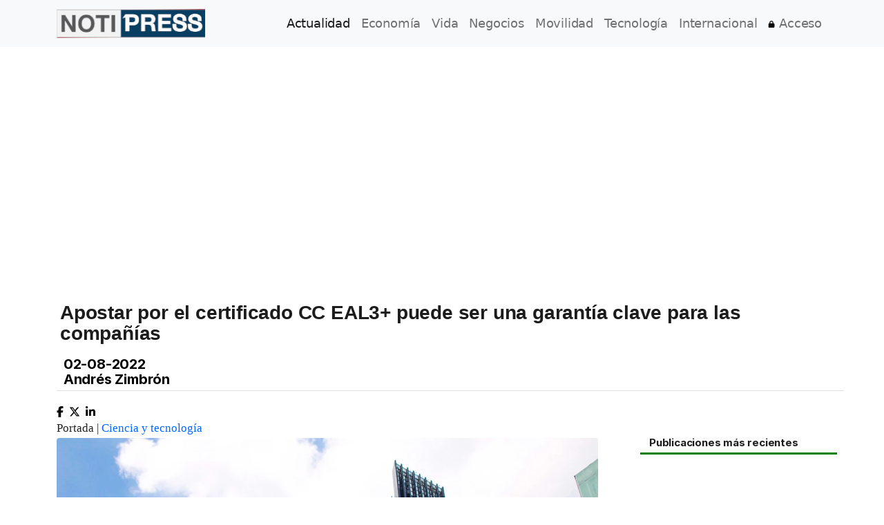

--- FILE ---
content_type: text/html; charset=utf-8
request_url: https://notipress.mx/tecnologia/apostar-por-certificado-cc-eal3-garantia-clave-para-las-companias-11707
body_size: 22790
content:
<!DOCTYPE html>

<html lang="es" prefix="og: http://ogp.me/ns# fb: http://ogp.me/ns/fb#">
<head>
        <meta charset="utf-8">
    <meta http-equiv="X-UA-Compatible" content="IE=edge">
    <meta name="viewport" content="width=device-width, initial-scale=1.0">
    <meta http-equiv="Content-Security-Policy" content="default-src * 'self' data: 'unsafe-inline' 'unsafe-eval' https://ssl.gstatic.com https://cdn.jsdelivr.net https://www.clarity.ms">

    <meta property="fb:pages" content="1798345330267099" />
    <meta property="og:site_name" content="NotiPress" />
    <meta name="twitter:card" content="summary_large_image"/>
    <meta property="twitter:creator" content="@notipressmx"/>
    <meta property="twitter:site" content="@notipress"/>
    <meta name="og:type" content="article"/>
    <meta property="fb:use_automatic_ad_placement" content="enable=true ad_density=default">
        <title>Apostar por el certificado CC EAL3+ puede ser una garantía clave para las compañías - Ciencia y tecnología</title>
    <link rel="shortcut icon" href="/favicon.ico">
    <link rel="apple-touch-icon" href="/favicon.ico">



    <link rel="preload" href="/assets/fonts/Inter-Bold-es.woff2" as="font" type="font/woff2" crossorigin>
    <link rel="preload" href="/assets/fonts/Inter-Variable-es.woff2" as="font" type="font/woff2" crossorigin>
    <link rel="preload" href="/assets/fonts/Inter-Variable-Italic-es.woff2" as="font" type="font/woff2" crossorigin>
    <link rel="preload" href="/css/site.min.css?v=1" as="style" onload="this.onload=null;this.rel='stylesheet'">
    <noscript><link rel="stylesheet" href="/css/site.min.css?v=1"></noscript>


    
    
    <meta name="keywords" content="">
<meta name="description" content="Gracias a los protocolos de seguridad, las empresas especializadas en seguridad, pueden tener la confianza de salvaguardar los datos de clientes y usuarios">
<meta http-equiv="Content-Type" content="text/html; charset=utf-8">
<meta name="language" content="es-mx">
<meta name="robots" content="index, follow">
<meta name="googlebot-news" content="index, follow">
<meta property="og:locale" content="es_ES">
<meta property="og:type" content="article">
<meta property="og:title" content="Apostar por el certificado CC EAL3+ puede ser una garantía clave para las compañías">
<meta property="og:description" content="Gracias a los protocolos de seguridad, las empresas especializadas en seguridad, pueden tener la confianza de salvaguardar los datos de clientes y usuarios">
<meta property="og:url" content="/tecnologia/apostar-por-certificado-cc-eal3-garantia-clave-para-las-companias-11707">
<meta property="article_publisher" content="https://www.facebook.com/NotiPressMx/">
<meta name="author" content="Andrés Zimbrón">
<meta name="publish_date" property="og:publish_date" content="2022-08-02 05:30">
<meta property="fb:app_id" content="225507608602547">
<meta property="og:image" content="https://notipress.mx/img/content/11707.jpg">
<meta property="og:image:secure_url" content="https://notipress.mx/img/content/11707.jpg">
<meta property="og:image:width" content="600">
<meta property="og:image:height" content="400">
<meta property="og:image:type" content="image/jpg">
<meta name="csrf-param" content="_csrf-frontend">
<meta name="csrf-token" content="jR3gNS2RIxRlGirOCVeBRRIYGtkNYpHSzbNgAZUKonPcZ5hTdKlacx0of6hbFcAod3RfnGxR17aY3CEzxGXhCw==">

<link href="https://notipress.mx/img/content/11707.webp" rel="preload" as="image" fetchpriority="high">
<link href="https://notipress.mx/tecnologia/apostar-por-certificado-cc-eal3-garantia-clave-para-las-companias-11707" rel="canonical">
<link href="https://notipress.mx/tecnologia/apostar-por-certificado-cc-eal3-garantia-clave-para-las-companias/amp/11707" rel="amphtml">
<link href="https://pagead2.googlesyndication.com" rel="dns-prefetch">
<link href="https://pagead2.googlesyndication.com" rel="preconnect" crossorigin="anonymous">
<link type="image/png" href="/favicon.png" rel="icon">
<link href="/css/newsletter.css" rel="preload stylesheet" as="style">
<link href="/css/newsletter.css" rel="stylesheet" media="print" onload="this.onload=null;this.media=&#039;all&#039;">
<script src="/js/newsletter.js" async=""></script>
            <script>
            window.addEventListener('scroll', loadDeferredScripts, { once: true });
            function loadDeferredScripts() {
                const script = document.createElement('script');
                script.src = 'https://www.googletagmanager.com/gtag/js?id=G-HK9YE77YCL';
                script.async = true;
                document.head.appendChild(script);
                script.onload = () => {
                    window.dataLayer = window.dataLayer || [];
                    function gtag(){ dataLayer.push(arguments); }
                    gtag('js', new Date());
                    gtag('config', 'G-HK9YE77YCL');
                }
            }
        </script>
    
    </head>




<body>
    
    <script type="application/ld+json">
{
  "@context": "https://schema.org",
  "@type": "NewsArticle",

  "headline": "Apostar por el certificado CC EAL3+ puede ser una garantía clave para las compañías",

  "image": [
    "https://notipress.mx/img/content/11707.jpg"
  ],

  "datePublished": "2022-08-02T05:30:00-05:00",
  "dateModified": "2022-08-01T23:50:06-05:00",

  "author": {
    "@type": "Person",
    "name": "Andrés Zimbrón"
  },

  "publisher": {
    "@type": "Organization",
    "name": "NotiPress",
    "url": "https://notipress.mx",
    "logo": {
      "@type": "ImageObject",
      "url": "https://notipress.mx/img/logo.png"
    }
  },

  "mainEntityOfPage": {
    "@type": "WebPage",
    "@id": "https://notipress.mx/tecnologia/apostar-por-certificado-cc-eal3-garantia-clave-para-las-companias-11707"
  }
}
</script>



<!-- Google Tag Manager (noscript) -->
<noscript><iframe src="https://www.googletagmanager.com/ns.html?id=GTM-KVPFR3H" height="0" width="0" style="display:none;visibility:hidden"></iframe></noscript>
<!-- End Google Tag Manager (noscript) -->





<nav class="navbar fixed-top navbar-expand-lg navbar-light bg-light">
    <div class="container">
        <a class="navbar-brand" href="https://notipress.mx">
            <!--<img fetchpriotiyy="high" src="/img/logo.png" width="215" height="42" alt="NotiPress">-->
            <picture>
                <source srcset="/img/logo-215.webp 1x, /img/logo-430.webp 2x" type="image/webp">
                <source srcset="/img/logo-215.png 1x, /img/logo-430.png 2x" type="image/png">
                <img src="/img/logo-215.png"
                     width="215" height="42"
                     alt="NotiPress"
                     fetchpriority="high"
                     decoding="async">
            </picture>
        </a>
        <button class="navbar-toggler"
                type="button"
                data-bs-toggle="collapse"
                data-bs-target="#navbarMenu"
                aria-controls="navbarMenu"
                aria-expanded="false"
                aria-label="Toggle navigation">
            <span class="navbar-toggler-icon"></span>
        </button>
        <div class="collapse navbar-collapse" id="navbarMenu">
            <ul class="navbar-nav mb-2 mb-lg-0 ms-auto">
                <li class="nav-item">
                    <a class="nav-link active" aria-current="page" href="/actualidad">Actualidad</a>
                </li>
                <li class="nav-item">
                    <a class="nav-link" href="/economia">Economía</a>
                </li>
                <li class="nav-item">
                    <a class="nav-link" href="/vida">Vida</a>
                </li>
                <li class="nav-item">
                    <a class="nav-link" href="/negocios">Negocios</a>
                </li>
                <li class="nav-item">
                    <a class="nav-link" href="/movilidad">Movilidad</a>
                </li>
                <li class="nav-item">
                    <a class="nav-link" href="/tecnologia">Tecnología</a>
                </li>
                <li class="nav-item">
                    <a class="nav-link" href="/internacional">Internacional</a>
                </li>
                <li class="nav-item">
                    <a class="nav-link" href="/redirect-login?action=login" rel="nofollow"><svg xmlns="http://www.w3.org/2000/svg" viewBox="0 0 448 512"  width="10px" height="10px"><!--!Font Awesome Free 6.6.0 by @fontawesome - https://fontawesome.com License - https://fontawesome.com/license/free Copyright 2024 Fonticons, Inc.--><path d="M144 144l0 48 160 0 0-48c0-44.2-35.8-80-80-80s-80 35.8-80 80zM80 192l0-48C80 64.5 144.5 0 224 0s144 64.5 144 144l0 48 16 0c35.3 0 64 28.7 64 64l0 192c0 35.3-28.7 64-64 64L64 512c-35.3 0-64-28.7-64-64L0 256c0-35.3 28.7-64 64-64l16 0z"/></svg></i> Acceso</a>
                </li>
                            </ul>
        </div>
    </div>
</nav>
<div class="container">
        <script language="JavaScript">
        /*function customDisabletext(n){return!0}function customEnable(){return!0}document.oncontextmenu=function(){return!1},document.onselectstart=new Function("return false"),document.onselectstart=new Function("return false"),window.sidebar&&(document.onmousedown=customDisabletext,document.onclick=customEnable);*/
    </script>
    <style>
    /*!
     * Bootstrap v5.0.2 (https://getbootstrap.com/)
     * Copyright 2011-2021 The Bootstrap Authors
     * Copyright 2011-2021 Twitter, Inc.
     * Licensed under MIT (https://github.com/twbs/bootstrap/blob/main/LICENSE)
     */:root{--bs-blue:#0d6efd;--bs-indigo:#6610f2;--bs-purple:#6f42c1;--bs-pink:#d63384;--bs-red:#dc3545;--bs-orange:#fd7e14;--bs-yellow:#ffc107;--bs-green:#198754;--bs-teal:#20c997;--bs-cyan:#0dcaf0;--bs-white:#fff;--bs-gray:#6c757d;--bs-gray-dark:#343a40;--bs-primary:#0d6efd;--bs-secondary:#6c757d;--bs-success:#198754;--bs-info:#0dcaf0;--bs-warning:#ffc107;--bs-danger:#dc3545;--bs-light:#f8f9fa;--bs-dark:#212529;--bs-font-sans-serif:system-ui,-apple-system,"Segoe UI",Roboto,"Helvetica Neue",Arial,"Noto Sans","Liberation Sans",sans-serif,"Apple Color Emoji","Segoe UI Emoji","Segoe UI Symbol","Noto Color Emoji";--bs-font-monospace:SFMono-Regular,Menlo,Monaco,Consolas,"Liberation Mono","Courier New",monospace;--bs-gradient:linear-gradient(180deg, rgba(255, 255, 255, 0.15), rgba(255, 255, 255, 0))}*,::after,::before{box-sizing:border-box}@media (prefers-reduced-motion:no-preference){:root{scroll-behavior:smooth}}body{margin:0;font-family:var(--bs-font-sans-serif);font-size:1rem;font-weight:400;line-height:1.5;color:#212529;background-color:#fff;-webkit-text-size-adjust:100%;-webkit-tap-highlight-color:transparent}hr{margin:1rem 0;color:inherit;background-color:currentColor;border:0;opacity:.25}hr:not([size]){height:1px}.h1,.h2,.h3,.h4,.h5,.h6,h1,h2,h3,h4,h5,h6{margin-top:0;margin-bottom:.5rem;font-weight:500;line-height:1.2}.h1,h1{font-size:calc(1.375rem + 1.5vw)}@media (min-width:1200px){.h1,h1{font-size:2.5rem}}.h2,h2{font-size:calc(1.325rem + .9vw)}@media (min-width:1200px){.h2,h2{font-size:2rem}}.h3,h3{font-size:calc(1.3rem + .6vw)}@media (min-width:1200px){.h3,h3{font-size:1.75rem}}.h4,h4{font-size:calc(1.275rem + .3vw)}@media (min-width:1200px){.h4,h4{font-size:1.5rem}}.h5,h5{font-size:1.25rem}.h6,h6{font-size:1rem}p{margin-top:0;margin-bottom:1rem}ul{padding-left:2rem}ul{margin-top:0;margin-bottom:1rem}ul ul{margin-bottom:0}blockquote{margin:0 0 1rem}b,strong{font-weight:bolder}.small,small{font-size:.875em}a{color:#0d6efd;text-decoration:underline}a:hover{color:#0a58ca}a:not([href]):not([class]),a:not([href]):not([class]):hover{color:inherit;text-decoration:none}code{font-family:var(--bs-font-monospace);font-size:1em;direction:ltr;unicode-bidi:bidi-override}code{font-size:.875em;color:#d63384;word-wrap:break-word}a>code{color:inherit}img,svg{vertical-align:middle}table{caption-side:bottom;border-collapse:collapse}caption{padding-top:.5rem;padding-bottom:.5rem;color:#6c757d;text-align:left}label{display:inline-block}button{border-radius:0}button:focus:not(:focus-visible){outline:0}button,input,select{margin:0;font-family:inherit;font-size:inherit;line-height:inherit}button,select{text-transform:none}[role=button]{cursor:pointer}select{word-wrap:normal}select:disabled{opacity:1}[list]::-webkit-calendar-picker-indicator{display:none}[type=button],[type=reset],[type=submit],button{-webkit-appearance:button}[type=button]:not(:disabled),[type=reset]:not(:disabled),[type=submit]:not(:disabled),button:not(:disabled){cursor:pointer}::-moz-focus-inner{padding:0;border-style:none}::-webkit-datetime-edit-day-field,::-webkit-datetime-edit-fields-wrapper,::-webkit-datetime-edit-hour-field,::-webkit-datetime-edit-minute,::-webkit-datetime-edit-month-field,::-webkit-datetime-edit-text,::-webkit-datetime-edit-year-field{padding:0}::-webkit-inner-spin-button{height:auto}[type=search]{outline-offset:-2px;-webkit-appearance:textfield}::-webkit-search-decoration{-webkit-appearance:none}::-webkit-color-swatch-wrapper{padding:0}::file-selector-button{font:inherit}::-webkit-file-upload-button{font:inherit;-webkit-appearance:button}iframe{border:0}summary{display:list-item;cursor:pointer}[hidden]{display:none!important}.display-1{font-size:calc(1.625rem + 4.5vw);font-weight:300;line-height:1.2}@media (min-width:1200px){.display-1{font-size:5rem}}.display-2{font-size:calc(1.575rem + 3.9vw);font-weight:300;line-height:1.2}@media (min-width:1200px){.display-2{font-size:4.5rem}}.display-3{font-size:calc(1.525rem + 3.3vw);font-weight:300;line-height:1.2}@media (min-width:1200px){.display-3{font-size:4rem}}.display-4{font-size:calc(1.475rem + 2.7vw);font-weight:300;line-height:1.2}@media (min-width:1200px){.display-4{font-size:3.5rem}}.display-5{font-size:calc(1.425rem + 2.1vw);font-weight:300;line-height:1.2}@media (min-width:1200px){.display-5{font-size:3rem}}.display-6{font-size:calc(1.375rem + 1.5vw);font-weight:300;line-height:1.2}@media (min-width:1200px){.display-6{font-size:2.5rem}}.list-inline{padding-left:0;list-style:none}.list-inline-item{display:inline-block}.list-inline-item:not(:last-child){margin-right:.5rem}.blockquote{margin-bottom:1rem;font-size:1.25rem}.blockquote>:last-child{margin-bottom:0}.blockquote-footer{margin-top:-1rem;margin-bottom:1rem;font-size:.875em;color:#6c757d}.blockquote-footer::before{content:"— "}.img-fluid{max-width:100%;height:auto}.container,.container-fluid,.container-lg,.container-md,.container-sm,.container-xl{width:100%;padding-right:var(--bs-gutter-x,.75rem);padding-left:var(--bs-gutter-x,.75rem);margin-right:auto;margin-left:auto}@media (min-width:576px){.container,.container-sm{max-width:540px}}@media (min-width:768px){.container,.container-md,.container-sm{max-width:720px}}@media (min-width:992px){.container,.container-lg,.container-md,.container-sm{max-width:960px}}@media (min-width:1200px){.container,.container-lg,.container-md,.container-sm,.container-xl{max-width:1140px}}@media (min-width:1400px){.container,.container-lg,.container-md,.container-sm,.container-xl{max-width:1320px}}.row{--bs-gutter-x:1.5rem;--bs-gutter-y:0;display:flex;flex-wrap:wrap;margin-top:calc(var(--bs-gutter-y) * -1);margin-right:calc(var(--bs-gutter-x) * -.5);margin-left:calc(var(--bs-gutter-x) * -.5)}.row>*{flex-shrink:0;width:100%;max-width:100%;padding-right:calc(var(--bs-gutter-x) * .5);padding-left:calc(var(--bs-gutter-x) * .5);margin-top:var(--bs-gutter-y)}.col{flex:1 0 0%}@media (min-width:576px){.col-sm{flex:1 0 0%}}@media (min-width:768px){.col-md{flex:1 0 0%}}@media (min-width:992px){.col-lg{flex:1 0 0%}}@media (min-width:1200px){.col-xl{flex:1 0 0%}}.col-auto{flex:0 0 auto;width:auto}.col-1{flex:0 0 auto;width:8.33333333%}.col-2{flex:0 0 auto;width:16.66666667%}.col-3{flex:0 0 auto;width:25%}.col-4{flex:0 0 auto;width:33.33333333%}.col-5{flex:0 0 auto;width:41.66666667%}.col-6{flex:0 0 auto;width:50%}.col-7{flex:0 0 auto;width:58.33333333%}.col-8{flex:0 0 auto;width:66.66666667%}.col-9{flex:0 0 auto;width:75%}.col-10{flex:0 0 auto;width:83.33333333%}.col-11{flex:0 0 auto;width:91.66666667%}.col-12{flex:0 0 auto;width:100%}.offset-1{margin-left:8.33333333%}.offset-2{margin-left:16.66666667%}.offset-3{margin-left:25%}.offset-4{margin-left:33.33333333%}.offset-5{margin-left:41.66666667%}.offset-6{margin-left:50%}.offset-7{margin-left:58.33333333%}.offset-8{margin-left:66.66666667%}.offset-9{margin-left:75%}.offset-10{margin-left:83.33333333%}.offset-11{margin-left:91.66666667%}.g-0{--bs-gutter-x:0}.g-0{--bs-gutter-y:0}.g-1{--bs-gutter-x:0.25rem}.g-1{--bs-gutter-y:0.25rem}.g-2{--bs-gutter-x:0.5rem}.g-2{--bs-gutter-y:0.5rem}.g-3{--bs-gutter-x:1rem}.g-3{--bs-gutter-y:1rem}.g-4{--bs-gutter-x:1.5rem}.g-4{--bs-gutter-y:1.5rem}.g-5{--bs-gutter-x:3rem}.g-5{--bs-gutter-y:3rem}@media (min-width:576px){.col-sm-auto{flex:0 0 auto;width:auto}.col-sm-1{flex:0 0 auto;width:8.33333333%}.col-sm-2{flex:0 0 auto;width:16.66666667%}.col-sm-3{flex:0 0 auto;width:25%}.col-sm-4{flex:0 0 auto;width:33.33333333%}.col-sm-5{flex:0 0 auto;width:41.66666667%}.col-sm-6{flex:0 0 auto;width:50%}.col-sm-7{flex:0 0 auto;width:58.33333333%}.col-sm-8{flex:0 0 auto;width:66.66666667%}.col-sm-9{flex:0 0 auto;width:75%}.col-sm-10{flex:0 0 auto;width:83.33333333%}.col-sm-11{flex:0 0 auto;width:91.66666667%}.col-sm-12{flex:0 0 auto;width:100%}.offset-sm-0{margin-left:0}.offset-sm-1{margin-left:8.33333333%}.offset-sm-2{margin-left:16.66666667%}.offset-sm-3{margin-left:25%}.offset-sm-4{margin-left:33.33333333%}.offset-sm-5{margin-left:41.66666667%}.offset-sm-6{margin-left:50%}.offset-sm-7{margin-left:58.33333333%}.offset-sm-8{margin-left:66.66666667%}.offset-sm-9{margin-left:75%}.offset-sm-10{margin-left:83.33333333%}.offset-sm-11{margin-left:91.66666667%}.g-sm-0{--bs-gutter-x:0}.g-sm-0{--bs-gutter-y:0}.g-sm-1{--bs-gutter-x:0.25rem}.g-sm-1{--bs-gutter-y:0.25rem}.g-sm-2{--bs-gutter-x:0.5rem}.g-sm-2{--bs-gutter-y:0.5rem}.g-sm-3{--bs-gutter-x:1rem}.g-sm-3{--bs-gutter-y:1rem}.g-sm-4{--bs-gutter-x:1.5rem}.g-sm-4{--bs-gutter-y:1.5rem}.g-sm-5{--bs-gutter-x:3rem}.g-sm-5{--bs-gutter-y:3rem}}@media (min-width:768px){.col-md-auto{flex:0 0 auto;width:auto}.col-md-1{flex:0 0 auto;width:8.33333333%}.col-md-2{flex:0 0 auto;width:16.66666667%}.col-md-3{flex:0 0 auto;width:25%}.col-md-4{flex:0 0 auto;width:33.33333333%}.col-md-5{flex:0 0 auto;width:41.66666667%}.col-md-6{flex:0 0 auto;width:50%}.col-md-7{flex:0 0 auto;width:58.33333333%}.col-md-8{flex:0 0 auto;width:66.66666667%}.col-md-9{flex:0 0 auto;width:75%}.col-md-10{flex:0 0 auto;width:83.33333333%}.col-md-11{flex:0 0 auto;width:91.66666667%}.col-md-12{flex:0 0 auto;min-height: 5.5em;overflow:hidden;width:100%}.offset-md-0{margin-left:0}.offset-md-1{margin-left:8.33333333%}.offset-md-2{margin-left:16.66666667%}.offset-md-3{margin-left:25%}.offset-md-4{margin-left:33.33333333%}.offset-md-5{margin-left:41.66666667%}.offset-md-6{margin-left:50%}.offset-md-7{margin-left:58.33333333%}.offset-md-8{margin-left:66.66666667%}.offset-md-9{margin-left:75%}.offset-md-10{margin-left:83.33333333%}.offset-md-11{margin-left:91.66666667%}.g-md-0{--bs-gutter-x:0}.g-md-0{--bs-gutter-y:0}.g-md-1{--bs-gutter-x:0.25rem}.g-md-1{--bs-gutter-y:0.25rem}.g-md-2{--bs-gutter-x:0.5rem}.g-md-2{--bs-gutter-y:0.5rem}.g-md-3{--bs-gutter-x:1rem}.g-md-3{--bs-gutter-y:1rem}.g-md-4{--bs-gutter-x:1.5rem}.g-md-4{--bs-gutter-y:1.5rem}.g-md-5{--bs-gutter-x:3rem}.g-md-5{--bs-gutter-y:3rem}}@media (min-width:992px){.col-lg-auto{flex:0 0 auto;width:auto}.col-lg-1{flex:0 0 auto;width:8.33333333%}.col-lg-2{flex:0 0 auto;width:16.66666667%}.col-lg-3{flex:0 0 auto;width:25%}.col-lg-4{flex:0 0 auto;width:33.33333333%}.col-lg-5{flex:0 0 auto;width:41.66666667%}.col-lg-6{flex:0 0 auto;width:50%}.col-lg-7{flex:0 0 auto;width:58.33333333%}.col-lg-8{flex:0 0 auto;width:66.66666667%}.col-lg-9{flex:0 0 auto;width:75%}.col-lg-10{flex:0 0 auto;width:83.33333333%}.col-lg-11{flex:0 0 auto;width:91.66666667%}.col-lg-12{flex:0 0 auto;width:100%}.offset-lg-0{margin-left:0}.offset-lg-1{margin-left:8.33333333%}.offset-lg-2{margin-left:16.66666667%}.offset-lg-3{margin-left:25%}.offset-lg-4{margin-left:33.33333333%}.offset-lg-5{margin-left:41.66666667%}.offset-lg-6{margin-left:50%}.offset-lg-7{margin-left:58.33333333%}.offset-lg-8{margin-left:66.66666667%}.offset-lg-9{margin-left:75%}.offset-lg-10{margin-left:83.33333333%}.offset-lg-11{margin-left:91.66666667%}.g-lg-0{--bs-gutter-x:0}.g-lg-0{--bs-gutter-y:0}.g-lg-1{--bs-gutter-x:0.25rem}.g-lg-1{--bs-gutter-y:0.25rem}.g-lg-2{--bs-gutter-x:0.5rem}.g-lg-2{--bs-gutter-y:0.5rem}.g-lg-3{--bs-gutter-x:1rem}.g-lg-3{--bs-gutter-y:1rem}.g-lg-4{--bs-gutter-x:1.5rem}.g-lg-4{--bs-gutter-y:1.5rem}.g-lg-5{--bs-gutter-x:3rem}.g-lg-5{--bs-gutter-y:3rem}}@media (min-width:1200px){.col-xl-auto{flex:0 0 auto;width:auto}.col-xl-1{flex:0 0 auto;width:8.33333333%}.col-xl-2{flex:0 0 auto;width:16.66666667%}.col-xl-3{flex:0 0 auto;width:25%}.col-xl-4{flex:0 0 auto;width:33.33333333%}.col-xl-5{flex:0 0 auto;width:41.66666667%}.col-xl-6{flex:0 0 auto;width:50%}.col-xl-7{flex:0 0 auto;width:58.33333333%}.col-xl-8{flex:0 0 auto;width:66.66666667%}.col-xl-9{flex:0 0 auto;width:75%}.col-xl-10{flex:0 0 auto;width:83.33333333%}.col-xl-11{flex:0 0 auto;width:91.66666667%}.col-xl-12{flex:0 0 auto;width:100%}.offset-xl-0{margin-left:0}.offset-xl-1{margin-left:8.33333333%}.offset-xl-2{margin-left:16.66666667%}.offset-xl-3{margin-left:25%}.offset-xl-4{margin-left:33.33333333%}.offset-xl-5{margin-left:41.66666667%}.offset-xl-6{margin-left:50%}.offset-xl-7{margin-left:58.33333333%}.offset-xl-8{margin-left:66.66666667%}.offset-xl-9{margin-left:75%}.offset-xl-10{margin-left:83.33333333%}.offset-xl-11{margin-left:91.66666667%}.g-xl-0{--bs-gutter-x:0}.g-xl-0{--bs-gutter-y:0}.g-xl-1{--bs-gutter-x:0.25rem}.g-xl-1{--bs-gutter-y:0.25rem}.g-xl-2{--bs-gutter-x:0.5rem}.g-xl-2{--bs-gutter-y:0.5rem}.g-xl-3{--bs-gutter-x:1rem}.g-xl-3{--bs-gutter-y:1rem}.g-xl-4{--bs-gutter-x:1.5rem}.g-xl-4{--bs-gutter-y:1.5rem}.g-xl-5{--bs-gutter-x:3rem}.g-xl-5{--bs-gutter-y:3rem}}.table{--bs-table-bg:transparent;--bs-table-accent-bg:transparent;--bs-table-striped-color:#212529;--bs-table-striped-bg:rgba(0, 0, 0, 0.05);--bs-table-active-color:#212529;--bs-table-active-bg:rgba(0, 0, 0, 0.1);--bs-table-hover-color:#212529;--bs-table-hover-bg:rgba(0, 0, 0, 0.075);width:100%;margin-bottom:1rem;color:#212529;vertical-align:top;border-color:#dee2e6}.table>:not(caption)>*>*{padding:.5rem .5rem;background-color:var(--bs-table-bg);border-bottom-width:1px;box-shadow:inset 0 0 0 9999px var(--bs-table-accent-bg)}.table>:not(:last-child)>:last-child>*{border-bottom-color:currentColor}.caption-top{caption-side:top}.table-sm>:not(caption)>*>*{padding:.25rem .25rem}.table-active{--bs-table-accent-bg:var(--bs-table-active-bg);color:var(--bs-table-active-color)}.table-primary{--bs-table-bg:#cfe2ff;--bs-table-striped-bg:#c5d7f2;--bs-table-striped-color:#000;--bs-table-active-bg:#bacbe6;--bs-table-active-color:#000;--bs-table-hover-bg:#bfd1ec;--bs-table-hover-color:#000;color:#000;border-color:#bacbe6}.table-secondary{--bs-table-bg:#e2e3e5;--bs-table-striped-bg:#d7d8da;--bs-table-striped-color:#000;--bs-table-active-bg:#cbccce;--bs-table-active-color:#000;--bs-table-hover-bg:#d1d2d4;--bs-table-hover-color:#000;color:#000;border-color:#cbccce}.table-info{--bs-table-bg:#cff4fc;--bs-table-striped-bg:#c5e8ef;--bs-table-striped-color:#000;--bs-table-active-bg:#badce3;--bs-table-active-color:#000;--bs-table-hover-bg:#bfe2e9;--bs-table-hover-color:#000;color:#000;border-color:#badce3}.table-light{--bs-table-bg:#f8f9fa;--bs-table-striped-bg:#ecedee;--bs-table-striped-color:#000;--bs-table-active-bg:#dfe0e1;--bs-table-active-color:#000;--bs-table-hover-bg:#e5e6e7;--bs-table-hover-color:#000;color:#000;border-color:#dfe0e1}.table-responsive{overflow-x:auto;-webkit-overflow-scrolling:touch}@media (max-width:575.98px){.table-responsive-sm{overflow-x:auto;-webkit-overflow-scrolling:touch}}@media (max-width:767.98px){.table-responsive-md{overflow-x:auto;-webkit-overflow-scrolling:touch}}@media (max-width:991.98px){.table-responsive-lg{overflow-x:auto;-webkit-overflow-scrolling:touch}}@media (max-width:1199.98px){.table-responsive-xl{overflow-x:auto;-webkit-overflow-scrolling:touch}}.form-label{margin-bottom:.5rem}.col-form-label{padding-top:calc(.375rem + 1px);padding-bottom:calc(.375rem + 1px);margin-bottom:0;font-size:inherit;line-height:1.5}.col-form-label-lg{padding-top:calc(.5rem + 1px);padding-bottom:calc(.5rem + 1px);font-size:1.25rem}.col-form-label-sm{padding-top:calc(.25rem + 1px);padding-bottom:calc(.25rem + 1px);font-size:.875rem}.form-text{margin-top:.25rem;font-size:.875em;color:#6c757d}.form-control{display:block;width:100%;padding:.375rem .75rem;font-size:1rem;font-weight:400;line-height:1.5;color:#212529;background-color:#fff;background-clip:padding-box;border:1px solid #ced4da;-webkit-appearance:none;-moz-appearance:none;appearance:none;border-radius:.25rem;transition:border-color .15s ease-in-out,box-shadow .15s ease-in-out}@media (prefers-reduced-motion:reduce){.form-control{transition:none}}.form-control[type=file]{overflow:hidden}.form-control[type=file]:not(:disabled):not([readonly]){cursor:pointer}.form-control:focus{color:#212529;background-color:#fff;border-color:#86b7fe;outline:0;box-shadow:0 0 0 .25rem rgba(13,110,253,.25)}.form-control::-webkit-date-and-time-value{height:1.5em}.form-control::-moz-placeholder{color:#6c757d;opacity:1}.form-control::placeholder{color:#6c757d;opacity:1}.form-control:disabled,.form-control[readonly]{background-color:#e9ecef;opacity:1}.form-control::file-selector-button{padding:.375rem .75rem;margin:-.375rem -.75rem;-webkit-margin-end:.75rem;margin-inline-end:.75rem;color:#212529;background-color:#e9ecef;pointer-events:none;border-color:inherit;border-style:solid;border-width:0;border-inline-end-width:1px;border-radius:0;transition:color .15s ease-in-out,background-color .15s ease-in-out,border-color .15s ease-in-out,box-shadow .15s ease-in-out}@media (prefers-reduced-motion:reduce){.form-control::file-selector-button{transition:none}}.form-control:hover:not(:disabled):not([readonly])::file-selector-button{background-color:#dde0e3}.form-control::-webkit-file-upload-button{padding:.375rem .75rem;margin:-.375rem -.75rem;-webkit-margin-end:.75rem;margin-inline-end:.75rem;color:#212529;background-color:#e9ecef;pointer-events:none;border-color:inherit;border-style:solid;border-width:0;border-inline-end-width:1px;border-radius:0;-webkit-transition:color .15s ease-in-out,background-color .15s ease-in-out,border-color .15s ease-in-out,box-shadow .15s ease-in-out;transition:color .15s ease-in-out,background-color .15s ease-in-out,border-color .15s ease-in-out,box-shadow .15s ease-in-out}@media (prefers-reduced-motion:reduce){.form-control::-webkit-file-upload-button{-webkit-transition:none;transition:none}}.form-control:hover:not(:disabled):not([readonly])::-webkit-file-upload-button{background-color:#dde0e3}.form-control-sm{min-height:calc(1.5em + (.5rem + 2px));padding:.25rem .5rem;font-size:.875rem;border-radius:.2rem}.form-control-sm::file-selector-button{padding:.25rem .5rem;margin:-.25rem -.5rem;-webkit-margin-end:.5rem;margin-inline-end:.5rem}.form-control-sm::-webkit-file-upload-button{padding:.25rem .5rem;margin:-.25rem -.5rem;-webkit-margin-end:.5rem;margin-inline-end:.5rem}.form-control-lg{min-height:calc(1.5em + (1rem + 2px));padding:.5rem 1rem;font-size:1.25rem;border-radius:.3rem}.form-control-lg::file-selector-button{padding:.5rem 1rem;margin:-.5rem -1rem;-webkit-margin-end:1rem;margin-inline-end:1rem}.form-control-lg::-webkit-file-upload-button{padding:.5rem 1rem;margin:-.5rem -1rem;-webkit-margin-end:1rem;margin-inline-end:1rem}.form-control-color{max-width:3rem;height:auto;padding:.375rem}.form-control-color:not(:disabled):not([readonly]){cursor:pointer}.form-control-color::-moz-color-swatch{height:1.5em;border-radius:.25rem}.form-control-color::-webkit-color-swatch{height:1.5em;border-radius:.25rem}.form-select{display:block;width:100%;padding:.375rem 2.25rem .375rem .75rem;-moz-padding-start:calc(.75rem - 3px);font-size:1rem;font-weight:400;line-height:1.5;color:#212529;background-color:#fff;background-image:url("data:image/svg+xml,%3csvg xmlns='http://www.w3.org/2000/svg' viewBox='0 0 16 16'%3e%3cpath fill='none' stroke='%23343a40' stroke-linecap='round' stroke-linejoin='round' stroke-width='2' d='M2 5l6 6 6-6'/%3e%3c/svg%3e");background-repeat:no-repeat;background-position:right .75rem center;background-size:16px 12px;border:1px solid #ced4da;border-radius:.25rem;transition:border-color .15s ease-in-out,box-shadow .15s ease-in-out;-webkit-appearance:none;-moz-appearance:none;appearance:none}@media (prefers-reduced-motion:reduce){.form-select{transition:none}}.form-select:focus{border-color:#86b7fe;outline:0;box-shadow:0 0 0 .25rem rgba(13,110,253,.25)}.form-select[multiple],.form-select[size]:not([size="1"]){padding-right:.75rem;background-image:none}.form-select:disabled{background-color:#e9ecef}.form-select:-moz-focusring{color:transparent;text-shadow:0 0 0 #212529}.form-select-sm{padding-top:.25rem;padding-bottom:.25rem;padding-left:.5rem;font-size:.875rem}.form-select-lg{padding-top:.5rem;padding-bottom:.5rem;padding-left:1rem;font-size:1.25rem}.input-group{position:relative;display:flex;flex-wrap:wrap;align-items:stretch;width:100%}.input-group>.form-control,.input-group>.form-select{position:relative;flex:1 1 auto;width:1%;min-width:0}.input-group>.form-control:focus,.input-group>.form-select:focus{z-index:3}.input-group .btn{position:relative;z-index:2}.input-group .btn:focus{z-index:3}.input-group-text{display:flex;align-items:center;padding:.375rem .75rem;font-size:1rem;font-weight:400;line-height:1.5;color:#212529;text-align:center;white-space:nowrap;background-color:#e9ecef;border:1px solid #ced4da;border-radius:.25rem}.input-group-lg>.btn,.input-group-lg>.form-control,.input-group-lg>.form-select,.input-group-lg>.input-group-text{padding:.5rem 1rem;font-size:1.25rem;border-radius:.3rem}.input-group-sm>.btn,.input-group-sm>.form-control,.input-group-sm>.form-select,.input-group-sm>.input-group-text{padding:.25rem .5rem;font-size:.875rem;border-radius:.2rem}.input-group-lg>.form-select,.input-group-sm>.form-select{padding-right:3rem}.input-group:not(.has-validation)>.dropdown-toggle:nth-last-child(n+3),.input-group:not(.has-validation)>:not(:last-child):not(.dropdown-toggle):not(.dropdown-menu){border-top-right-radius:0;border-bottom-right-radius:0}.input-group>:not(:first-child):not(.dropdown-menu):not(.valid-tooltip):not(.valid-feedback):not(.invalid-tooltip):not(.invalid-feedback){margin-left:-1px;border-top-left-radius:0;border-bottom-left-radius:0}.btn{display:inline-block;font-weight:400;line-height:1.5;color:#212529;text-align:center;text-decoration:none;vertical-align:middle;cursor:pointer;-webkit-user-select:none;-moz-user-select:none;user-select:none;background-color:transparent;border:1px solid transparent;padding:.375rem .75rem;font-size:1rem;border-radius:.25rem;transition:color .15s ease-in-out,background-color .15s ease-in-out,border-color .15s ease-in-out,box-shadow .15s ease-in-out}@media (prefers-reduced-motion:reduce){.btn{transition:none}}.btn:hover{color:#212529}.btn:focus{outline:0;box-shadow:0 0 0 .25rem rgba(13,110,253,.25)}.btn:disabled{pointer-events:none;opacity:.65}.btn-primary{color:#fff;background-color:#0d6efd;border-color:#0d6efd}.btn-primary:hover{color:#fff;background-color:#0b5ed7;border-color:#0a58ca}.btn-primary:focus{color:#fff;background-color:#0b5ed7;border-color:#0a58ca;box-shadow:0 0 0 .25rem rgba(49,132,253,.5)}.btn-primary.active,.btn-primary:active{color:#fff;background-color:#0a58ca;border-color:#0a53be}.btn-primary.active:focus,.btn-primary:active:focus{box-shadow:0 0 0 .25rem rgba(49,132,253,.5)}.btn-primary:disabled{color:#fff;background-color:#0d6efd;border-color:#0d6efd}.btn-secondary{color:#fff;background-color:#6c757d;border-color:#6c757d}.btn-secondary:hover{color:#fff;background-color:#5c636a;border-color:#565e64}.btn-secondary:focus{color:#fff;background-color:#5c636a;border-color:#565e64;box-shadow:0 0 0 .25rem rgba(130,138,145,.5)}.btn-secondary.active,.btn-secondary:active{color:#fff;background-color:#565e64;border-color:#51585e}.btn-secondary.active:focus,.btn-secondary:active:focus{box-shadow:0 0 0 .25rem rgba(130,138,145,.5)}.btn-secondary:disabled{color:#fff;background-color:#6c757d;border-color:#6c757d}.btn-info{color:#000;background-color:#0dcaf0;border-color:#0dcaf0}.btn-info:hover{color:#000;background-color:#31d2f2;border-color:#25cff2}.btn-info:focus{color:#000;background-color:#31d2f2;border-color:#25cff2;box-shadow:0 0 0 .25rem rgba(11,172,204,.5)}.btn-info.active,.btn-info:active{color:#000;background-color:#3dd5f3;border-color:#25cff2}.btn-info.active:focus,.btn-info:active:focus{box-shadow:0 0 0 .25rem rgba(11,172,204,.5)}.btn-info:disabled{color:#000;background-color:#0dcaf0;border-color:#0dcaf0}.btn-light{color:#000;background-color:#f8f9fa;border-color:#f8f9fa}.btn-light:hover{color:#000;background-color:#f9fafb;border-color:#f9fafb}.btn-light:focus{color:#000;background-color:#f9fafb;border-color:#f9fafb;box-shadow:0 0 0 .25rem rgba(211,212,213,.5)}.btn-light.active,.btn-light:active{color:#000;background-color:#f9fafb;border-color:#f9fafb}.btn-light.active:focus,.btn-light:active:focus{box-shadow:0 0 0 .25rem rgba(211,212,213,.5)}.btn-light:disabled{color:#000;background-color:#f8f9fa;border-color:#f8f9fa}.btn-link{font-weight:400;color:#0d6efd;text-decoration:underline}.btn-link:hover{color:#0a58ca}.btn-link:disabled{color:#6c757d}.btn-group-lg>.btn,.btn-lg{padding:.5rem 1rem;font-size:1.25rem;border-radius:.3rem}.btn-group-sm>.btn,.btn-sm{padding:.25rem .5rem;font-size:.875rem;border-radius:.2rem}.collapse:not(.show){display:none}.btn-group,.btn-group-vertical{position:relative;display:inline-flex;vertical-align:middle}.btn-group-vertical>.btn,.btn-group>.btn{position:relative;flex:1 1 auto}.btn-group-vertical>.btn.active,.btn-group-vertical>.btn:active,.btn-group-vertical>.btn:focus,.btn-group-vertical>.btn:hover,.btn-group>.btn.active,.btn-group>.btn:active,.btn-group>.btn:focus,.btn-group>.btn:hover{z-index:1}.btn-toolbar{display:flex;flex-wrap:wrap;justify-content:flex-start}.btn-toolbar .input-group{width:auto}.btn-group>.btn-group:not(:first-child),.btn-group>.btn:not(:first-child){margin-left:-1px}.btn-group>.btn-group:not(:last-child)>.btn,.btn-group>.btn:not(:last-child):not(.dropdown-toggle){border-top-right-radius:0;border-bottom-right-radius:0}.btn-group>.btn-group:not(:first-child)>.btn,.btn-group>.btn:nth-child(n+3),.btn-group>:not(.btn-check)+.btn{border-top-left-radius:0;border-bottom-left-radius:0}.btn-group-vertical{flex-direction:column;align-items:flex-start;justify-content:center}.btn-group-vertical>.btn,.btn-group-vertical>.btn-group{width:100%}.btn-group-vertical>.btn-group:not(:first-child),.btn-group-vertical>.btn:not(:first-child){margin-top:-1px}.btn-group-vertical>.btn-group:not(:last-child)>.btn,.btn-group-vertical>.btn:not(:last-child):not(.dropdown-toggle){border-bottom-right-radius:0;border-bottom-left-radius:0}.btn-group-vertical>.btn-group:not(:first-child)>.btn,.btn-group-vertical>.btn~.btn{border-top-left-radius:0;border-top-right-radius:0}.nav{display:flex;flex-wrap:wrap;padding-left:0;margin-bottom:0;list-style:none}.nav-link{display:block;padding:.5rem 1rem;color:#0d6efd;text-decoration:none;transition:color .15s ease-in-out,background-color .15s ease-in-out,border-color .15s ease-in-out}@media (prefers-reduced-motion:reduce){.nav-link{transition:none}}.nav-link:focus,.nav-link:hover{color:#0a58ca}.navbar{position:relative;display:flex;flex-wrap:wrap;align-items:center;justify-content:space-between;padding-top:.5rem;padding-bottom:.5rem}.navbar>.container,.navbar>.container-fluid,.navbar>.container-lg,.navbar>.container-md,.navbar>.container-sm,.navbar>.container-xl{display:flex;flex-wrap:inherit;align-items:center;justify-content:space-between}.navbar-brand{padding-top:.3125rem;padding-bottom:.3125rem;margin-right:1rem;font-size:1.25rem;text-decoration:none;white-space:nowrap}.navbar-nav{display:flex;flex-direction:column;padding-left:0;margin-bottom:0;list-style:none}.navbar-nav .nav-link{padding-right:0;padding-left:0}.navbar-text{padding-top:.5rem;padding-bottom:.5rem}.navbar-collapse{flex-basis:100%;flex-grow:1;align-items:center}.navbar-toggler{padding:.25rem .75rem;font-size:1.25rem;line-height:1;background-color:transparent;border:1px solid transparent;border-radius:.25rem;transition:box-shadow .15s ease-in-out}@media (prefers-reduced-motion:reduce){.navbar-toggler{transition:none}}.navbar-toggler:hover{text-decoration:none}.navbar-toggler:focus{text-decoration:none;outline:0;box-shadow:0 0 0 .25rem}.navbar-toggler-icon{display:inline-block;width:1.5em;height:1.5em;vertical-align:middle;background-repeat:no-repeat;background-position:center;background-size:100%}.navbar-nav-scroll{max-height:var(--bs-scroll-height,75vh);overflow-y:auto}@media (min-width:576px){.navbar-expand-sm{flex-wrap:nowrap;justify-content:flex-start}.navbar-expand-sm .navbar-nav{flex-direction:row}.navbar-expand-sm .navbar-nav .nav-link{padding-right:.5rem;padding-left:.5rem}.navbar-expand-sm .navbar-nav-scroll{overflow:visible}.navbar-expand-sm .navbar-collapse{display:flex!important;flex-basis:auto}.navbar-expand-sm .navbar-toggler{display:none}}@media (min-width:768px){.navbar-expand-md{flex-wrap:nowrap;justify-content:flex-start}.navbar-expand-md .navbar-nav{flex-direction:row}.navbar-expand-md .navbar-nav .nav-link{padding-right:.5rem;padding-left:.5rem}.navbar-expand-md .navbar-nav-scroll{overflow:visible}.navbar-expand-md .navbar-collapse{display:flex!important;flex-basis:auto}.navbar-expand-md .navbar-toggler{display:none}}@media (min-width:992px){.navbar-expand-lg{flex-wrap:nowrap;justify-content:flex-start}.navbar-expand-lg .navbar-nav{flex-direction:row}.navbar-expand-lg .navbar-nav .nav-link{padding-right:.5rem;padding-left:.5rem}.navbar-expand-lg .navbar-nav-scroll{overflow:visible}.navbar-expand-lg .navbar-collapse{display:flex!important;flex-basis:auto}.navbar-expand-lg .navbar-toggler{display:none}}@media (min-width:1200px){.navbar-expand-xl{flex-wrap:nowrap;justify-content:flex-start}.navbar-expand-xl .navbar-nav{flex-direction:row}.navbar-expand-xl .navbar-nav .nav-link{padding-right:.5rem;padding-left:.5rem}.navbar-expand-xl .navbar-nav-scroll{overflow:visible}.navbar-expand-xl .navbar-collapse{display:flex!important;flex-basis:auto}.navbar-expand-xl .navbar-toggler{display:none}}.navbar-expand{flex-wrap:nowrap;justify-content:flex-start}.navbar-expand .navbar-nav{flex-direction:row}.navbar-expand .navbar-nav .nav-link{padding-right:.5rem;padding-left:.5rem}.navbar-expand .navbar-nav-scroll{overflow:visible}.navbar-expand .navbar-collapse{display:flex!important;flex-basis:auto}.navbar-expand .navbar-toggler{display:none}.navbar-light .navbar-brand{color:rgba(0,0,0,.9)}.navbar-light .navbar-brand:focus,.navbar-light .navbar-brand:hover{color:rgba(0,0,0,.9)}.navbar-light .navbar-nav .nav-link{color:rgba(0,0,0,.55)}.navbar-light .navbar-nav .nav-link:focus,.navbar-light .navbar-nav .nav-link:hover{color:rgba(0,0,0,.7)}.navbar-light .navbar-nav .nav-link.active,.navbar-light .navbar-nav .show>.nav-link{color:rgba(0,0,0,.9)}.navbar-light .navbar-toggler{color:rgba(0,0,0,.55);border-color:rgba(0,0,0,.1)}.navbar-light .navbar-toggler-icon{background-image:url("data:image/svg+xml,%3csvg xmlns='http://www.w3.org/2000/svg' viewBox='0 0 30 30'%3e%3cpath stroke='rgba%280, 0, 0, 0.55%29' stroke-linecap='round' stroke-miterlimit='10' stroke-width='2' d='M4 7h22M4 15h22M4 23h22'/%3e%3c/svg%3e")}.navbar-light .navbar-text{color:rgba(0,0,0,.55)}.navbar-light .navbar-text a,.navbar-light .navbar-text a:focus,.navbar-light .navbar-text a:hover{color:rgba(0,0,0,.9)}.card{position:relative;display:flex;flex-direction:column;min-width:0;word-wrap:break-word;background-color:#fff;background-clip:border-box;border:1px solid rgba(0,0,0,.125);border-radius:.25rem}.card>hr{margin-right:0;margin-left:0}.card>.list-group{border-top:inherit;border-bottom:inherit}.card>.list-group:first-child{border-top-width:0;border-top-left-radius:calc(.25rem - 1px);border-top-right-radius:calc(.25rem - 1px)}.card>.list-group:last-child{border-bottom-width:0;border-bottom-right-radius:calc(.25rem - 1px);border-bottom-left-radius:calc(.25rem - 1px)}.card>.card-header+.list-group,.card>.list-group+.card-footer{border-top:0}.card-body{flex:1 1 auto;padding:1rem 1rem}.card-title{margin-bottom:.5rem}.card-text:last-child{margin-bottom:0}.card-link:hover{text-decoration:none}.card-link+.card-link{margin-left:1rem}.card-header{padding:.5rem 1rem;margin-bottom:0;background-color:rgba(0,0,0,.03);border-bottom:1px solid rgba(0,0,0,.125)}.card-header:first-child{border-radius:calc(.25rem - 1px) calc(.25rem - 1px) 0 0}.card-footer{padding:.5rem 1rem;background-color:rgba(0,0,0,.03);border-top:1px solid rgba(0,0,0,.125)}.card-footer:last-child{border-radius:0 0 calc(.25rem - 1px) calc(.25rem - 1px)}.card-img-overlay{position:absolute;top:0;right:0;bottom:0;left:0;padding:1rem;border-radius:calc(.25rem - 1px)}.card-img,.card-img-bottom,.card-img-top{width:100%}.card-img,.card-img-top{border-top-left-radius:calc(.25rem - 1px);border-top-right-radius:calc(.25rem - 1px)}.card-img,.card-img-bottom{border-bottom-right-radius:calc(.25rem - 1px);border-bottom-left-radius:calc(.25rem - 1px)}.card-group>.card{margin-bottom:.75rem}@media (min-width:576px){.card-group{display:flex;flex-flow:row wrap}.card-group>.card{flex:1 0 0%;margin-bottom:0}.card-group>.card+.card{margin-left:0;border-left:0}.card-group>.card:not(:last-child){border-top-right-radius:0;border-bottom-right-radius:0}.card-group>.card:not(:last-child) .card-header,.card-group>.card:not(:last-child) .card-img-top{border-top-right-radius:0}.card-group>.card:not(:last-child) .card-footer,.card-group>.card:not(:last-child) .card-img-bottom{border-bottom-right-radius:0}.card-group>.card:not(:first-child){border-top-left-radius:0;border-bottom-left-radius:0}.card-group>.card:not(:first-child) .card-header,.card-group>.card:not(:first-child) .card-img-top{border-top-left-radius:0}.card-group>.card:not(:first-child) .card-footer,.card-group>.card:not(:first-child) .card-img-bottom{border-bottom-left-radius:0}}.page-link{position:relative;display:block;color:#0d6efd;text-decoration:none;background-color:#fff;border:1px solid #dee2e6;transition:color .15s ease-in-out,background-color .15s ease-in-out,border-color .15s ease-in-out,box-shadow .15s ease-in-out}@media (prefers-reduced-motion:reduce){.page-link{transition:none}}.page-link:hover{z-index:2;color:#0a58ca;background-color:#e9ecef;border-color:#dee2e6}.page-link:focus{z-index:3;color:#0a58ca;background-color:#e9ecef;outline:0;box-shadow:0 0 0 .25rem rgba(13,110,253,.25)}.page-item:not(:first-child) .page-link{margin-left:-1px}.page-item.active .page-link{z-index:3;color:#fff;background-color:#0d6efd;border-color:#0d6efd}.page-link{padding:.375rem .75rem}.page-item:first-child .page-link{border-top-left-radius:.25rem;border-bottom-left-radius:.25rem}.page-item:last-child .page-link{border-top-right-radius:.25rem;border-bottom-right-radius:.25rem}@-webkit-keyframes progress-bar-stripes{0%{background-position-x:1rem}}@keyframes progress-bar-stripes{0%{background-position-x:1rem}}.list-group{display:flex;flex-direction:column;padding-left:0;margin-bottom:0;border-radius:.25rem}.list-group-item-action{width:100%;color:#495057;text-align:inherit}.list-group-item-action:focus,.list-group-item-action:hover{z-index:1;color:#495057;text-decoration:none;background-color:#f8f9fa}.list-group-item-action:active{color:#212529;background-color:#e9ecef}.list-group-item{position:relative;display:block;padding:.5rem 1rem;color:#212529;text-decoration:none;background-color:#fff;border:1px solid rgba(0,0,0,.125)}.list-group-item:first-child{border-top-left-radius:inherit;border-top-right-radius:inherit}.list-group-item:last-child{border-bottom-right-radius:inherit;border-bottom-left-radius:inherit}.list-group-item:disabled{color:#6c757d;pointer-events:none;background-color:#fff}.list-group-item.active{z-index:2;color:#fff;background-color:#0d6efd;border-color:#0d6efd}.list-group-item+.list-group-item{border-top-width:0}.list-group-item+.list-group-item.active{margin-top:-1px;border-top-width:1px}.list-group-item-primary{color:#084298;background-color:#cfe2ff}.list-group-item-primary.list-group-item-action:focus,.list-group-item-primary.list-group-item-action:hover{color:#084298;background-color:#bacbe6}.list-group-item-primary.list-group-item-action.active{color:#fff;background-color:#084298;border-color:#084298}.list-group-item-secondary{color:#41464b;background-color:#e2e3e5}.list-group-item-secondary.list-group-item-action:focus,.list-group-item-secondary.list-group-item-action:hover{color:#41464b;background-color:#cbccce}.list-group-item-secondary.list-group-item-action.active{color:#fff;background-color:#41464b;border-color:#41464b}.list-group-item-info{color:#055160;background-color:#cff4fc}.list-group-item-info.list-group-item-action:focus,.list-group-item-info.list-group-item-action:hover{color:#055160;background-color:#badce3}.list-group-item-info.list-group-item-action.active{color:#fff;background-color:#055160;border-color:#055160}.list-group-item-light{color:#636464;background-color:#fefefe}.list-group-item-light.list-group-item-action:focus,.list-group-item-light.list-group-item-action:hover{color:#636464;background-color:#e5e5e5}.list-group-item-light.list-group-item-action.active{color:#fff;background-color:#636464;border-color:#636464}@-webkit-keyframes spinner-border{to{transform:rotate(360deg)}}@keyframes spinner-border{to{transform:rotate(360deg)}}@-webkit-keyframes spinner-grow{0%{transform:scale(0)}50%{opacity:1;transform:none}}@keyframes spinner-grow{0%{transform:scale(0)}50%{opacity:1;transform:none}}.link-primary{color:#0d6efd}.link-primary:focus,.link-primary:hover{color:#0a58ca}.link-secondary{color:#6c757d}.link-secondary:focus,.link-secondary:hover{color:#565e64}.link-info{color:#0dcaf0}.link-info:focus,.link-info:hover{color:#3dd5f3}.link-light{color:#f8f9fa}.link-light:focus,.link-light:hover{color:#f9fafb}.ratio{position:relative;width:100%}.ratio::before{display:block;padding-top:var(--bs-aspect-ratio);content:""}.ratio>*{position:absolute;top:0;left:0;width:100%;height:100%}.ratio-1x1{--bs-aspect-ratio:100%}.ratio-4x3{--bs-aspect-ratio:calc(3 / 4 * 100%)}.ratio-16x9{--bs-aspect-ratio:calc(9 / 16 * 100%)}.ratio-21x9{--bs-aspect-ratio:calc(9 / 21 * 100%)}.fixed-top{position:fixed;top:0;right:0;left:0;z-index:1030}.fixed-bottom{position:fixed;right:0;bottom:0;left:0;z-index:1030}.align-top{vertical-align:top!important}.align-bottom{vertical-align:bottom!important}.align-text-bottom{vertical-align:text-bottom!important}.align-text-top{vertical-align:text-top!important}.float-end{float:right!important}.float-none{float:none!important}.overflow-auto{overflow:auto!important}.overflow-hidden{overflow:hidden!important}.overflow-scroll{overflow:scroll!important}.d-inline{display:inline!important}.d-inline-block{display:inline-block!important}.d-block{display:block!important}.d-table{display:table!important}.d-table-row{display:table-row!important}.d-none{display:none!important}.position-static{position:static!important}.position-relative{position:relative!important}.position-absolute{position:absolute!important}.position-fixed{position:fixed!important}.top-0{top:0!important}.top-50{top:50%!important}.top-100{top:100%!important}.bottom-0{bottom:0!important}.bottom-50{bottom:50%!important}.bottom-100{bottom:100%!important}.end-0{right:0!important}.end-50{right:50%!important}.end-100{right:100%!important}.border{border:1px solid #dee2e6!important}.border-0{border:0!important}.border-top{border-top:1px solid #dee2e6!important}.border-top-0{border-top:0!important}.border-end{border-right:1px solid #dee2e6!important}.border-end-0{border-right:0!important}.border-bottom{border-bottom:1px solid #dee2e6!important}.border-bottom-0{border-bottom:0!important}.border-primary{border-color:#0d6efd!important}.border-secondary{border-color:#6c757d!important}.border-info{border-color:#0dcaf0!important}.border-light{border-color:#f8f9fa!important}.border-1{border-width:1px!important}.border-2{border-width:2px!important}.border-3{border-width:3px!important}.border-4{border-width:4px!important}.border-5{border-width:5px!important}.w-25{width:25%!important}.w-50{width:50%!important}.w-75{width:75%!important}.w-100{width:100%!important}.w-auto{width:auto!important}.h-25{height:25%!important}.h-50{height:50%!important}.h-75{height:75%!important}.h-100{height:100%!important}.h-auto{height:auto!important}.align-items-end{align-items:flex-end!important}.align-items-center{align-items:center!important}.align-content-end{align-content:flex-end!important}.align-content-center{align-content:center!important}.align-self-auto{align-self:auto!important}.align-self-end{align-self:flex-end!important}.align-self-center{align-self:center!important}.m-0{margin:0!important}.m-1{margin:.25rem!important}.m-2{margin:.5rem!important}.m-3{margin:1rem!important}.m-4{margin:1.5rem!important}.m-5{margin:3rem!important}.m-auto{margin:auto!important}.mx-0{margin-right:0!important;margin-left:0!important}.mx-1{margin-right:.25rem!important;margin-left:.25rem!important}.mx-2{margin-right:.5rem!important;margin-left:.5rem!important}.mx-3{margin-right:1rem!important;margin-left:1rem!important}.mx-4{margin-right:1.5rem!important;margin-left:1.5rem!important}.mx-5{margin-right:3rem!important;margin-left:3rem!important}.mx-auto{margin-right:auto!important;margin-left:auto!important}.my-0{margin-top:0!important;margin-bottom:0!important}.my-1{margin-top:.25rem!important;margin-bottom:.25rem!important}.my-2{margin-top:.5rem!important;margin-bottom:.5rem!important}.my-3{margin-top:1rem!important;margin-bottom:1rem!important}.my-4{margin-top:1.5rem!important;margin-bottom:1.5rem!important}.my-5{margin-top:3rem!important;margin-bottom:3rem!important}.my-auto{margin-top:auto!important;margin-bottom:auto!important}.mt-0{margin-top:0!important}.mt-1{margin-top:.25rem!important}.mt-2{margin-top:.5rem!important}.mt-3{margin-top:1rem!important}.mt-4{margin-top:1.5rem!important}.mt-5{margin-top:3rem!important}.mt-auto{margin-top:auto!important}.me-0{margin-right:0!important}.me-1{margin-right:.25rem!important}.me-2{margin-right:.5rem!important}.me-3{margin-right:1rem!important}.me-4{margin-right:1.5rem!important}.me-5{margin-right:3rem!important}.me-auto{margin-right:auto!important}.mb-0{margin-bottom:0!important}.mb-1{margin-bottom:.25rem!important}.mb-2{margin-bottom:.5rem!important}.mb-3{margin-bottom:1rem!important}.mb-4{margin-bottom:1.5rem!important}.mb-5{margin-bottom:3rem!important}.mb-auto{margin-bottom:auto!important}.ms-0{margin-left:0!important}.ms-1{margin-left:.25rem!important}.ms-2{margin-left:.5rem!important}.ms-3{margin-left:1rem!important}.ms-4{margin-left:1.5rem!important}.ms-5{margin-left:3rem!important}.ms-auto{margin-left:auto!important}.p-0{padding:0!important}.p-1{padding:.25rem!important}.p-2{padding:.5rem!important}.p-3{padding:1rem!important}.p-4{padding:1.5rem!important}.p-5{padding:3rem!important}.px-0{padding-right:0!important;padding-left:0!important}.px-1{padding-right:.25rem!important;padding-left:.25rem!important}.px-2{padding-right:.5rem!important;padding-left:.5rem!important}.px-3{padding-right:1rem!important;padding-left:1rem!important}.px-4{padding-right:1.5rem!important;padding-left:1.5rem!important}.px-5{padding-right:3rem!important;padding-left:3rem!important}.py-0{padding-top:0!important;padding-bottom:0!important}.py-1{padding-top:.25rem!important;padding-bottom:.25rem!important}.py-2{padding-top:.5rem!important;padding-bottom:.5rem!important}.py-3{padding-top:1rem!important;padding-bottom:1rem!important}.py-4{padding-top:1.5rem!important;padding-bottom:1.5rem!important}.py-5{padding-top:3rem!important;padding-bottom:3rem!important}.pt-0{padding-top:0!important}.pt-1{padding-top:.25rem!important}.pt-2{padding-top:.5rem!important}.pt-3{padding-top:1rem!important}.pt-4{padding-top:1.5rem!important}.pt-5{padding-top:3rem!important}.text-end{text-align:right!important}.text-center{text-align:center!important}.text-decoration-none{text-decoration:none!important}.text-decoration-underline{text-decoration:underline!important}.text-uppercase{text-transform:uppercase!important}.text-primary{color:#0d6efd!important}.text-secondary{color:#6c757d!important}.text-info{color:#0dcaf0!important}.text-light{color:#f8f9fa!important}.text-body{color:#212529!important}.bg-primary{background-color:#0d6efd!important}.bg-secondary{background-color:#6c757d!important}.bg-info{background-color:#0dcaf0!important}.bg-light{background-color:#f8f9fa!important}.bg-body{background-color:#fff!important}.bg-transparent{background-color:transparent!important}.user-select-all{-webkit-user-select:all!important;-moz-user-select:all!important;user-select:all!important}.user-select-auto{-webkit-user-select:auto!important;-moz-user-select:auto!important;user-select:auto!important}.user-select-none{-webkit-user-select:none!important;-moz-user-select:none!important;user-select:none!important}.rounded{border-radius:.25rem!important}.rounded-0{border-radius:0!important}.rounded-1{border-radius:.2rem!important}.rounded-2{border-radius:.25rem!important}.rounded-3{border-radius:.3rem!important}.rounded-top{border-top-left-radius:.25rem!important;border-top-right-radius:.25rem!important}.rounded-end{border-top-right-radius:.25rem!important;border-bottom-right-radius:.25rem!important}.rounded-bottom{border-bottom-right-radius:.25rem!important;border-bottom-left-radius:.25rem!important}@media (min-width:576px){.float-sm-end{float:right!important}.float-sm-none{float:none!important}.d-sm-inline{display:inline!important}.d-sm-inline-block{display:inline-block!important}.d-sm-block{display:block!important}.d-sm-table{display:table!important}.d-sm-table-row{display:table-row!important}.d-sm-none{display:none!important}.align-items-sm-end{align-items:flex-end!important}.align-items-sm-center{align-items:center!important}.align-content-sm-end{align-content:flex-end!important}.align-content-sm-center{align-content:center!important}.align-self-sm-auto{align-self:auto!important}.align-self-sm-end{align-self:flex-end!important}.align-self-sm-center{align-self:center!important}.m-sm-0{margin:0!important}.m-sm-1{margin:.25rem!important}.m-sm-2{margin:.5rem!important}.m-sm-3{margin:1rem!important}.m-sm-4{margin:1.5rem!important}.m-sm-5{margin:3rem!important}.m-sm-auto{margin:auto!important}.mx-sm-0{margin-right:0!important;margin-left:0!important}.mx-sm-1{margin-right:.25rem!important;margin-left:.25rem!important}.mx-sm-2{margin-right:.5rem!important;margin-left:.5rem!important}.mx-sm-3{margin-right:1rem!important;margin-left:1rem!important}.mx-sm-4{margin-right:1.5rem!important;margin-left:1.5rem!important}.mx-sm-5{margin-right:3rem!important;margin-left:3rem!important}.mx-sm-auto{margin-right:auto!important;margin-left:auto!important}.my-sm-0{margin-top:0!important;margin-bottom:0!important}.my-sm-1{margin-top:.25rem!important;margin-bottom:.25rem!important}.my-sm-2{margin-top:.5rem!important;margin-bottom:.5rem!important}.my-sm-3{margin-top:1rem!important;margin-bottom:1rem!important}.my-sm-4{margin-top:1.5rem!important;margin-bottom:1.5rem!important}.my-sm-5{margin-top:3rem!important;margin-bottom:3rem!important}.my-sm-auto{margin-top:auto!important;margin-bottom:auto!important}.mt-sm-0{margin-top:0!important}.mt-sm-1{margin-top:.25rem!important}.mt-sm-2{margin-top:.5rem!important}.mt-sm-3{margin-top:1rem!important}.mt-sm-4{margin-top:1.5rem!important}.mt-sm-5{margin-top:3rem!important}.mt-sm-auto{margin-top:auto!important}.me-sm-0{margin-right:0!important}.me-sm-1{margin-right:.25rem!important}.me-sm-2{margin-right:.5rem!important}.me-sm-3{margin-right:1rem!important}.me-sm-4{margin-right:1.5rem!important}.me-sm-5{margin-right:3rem!important}.me-sm-auto{margin-right:auto!important}.mb-sm-0{margin-bottom:0!important}.mb-sm-1{margin-bottom:.25rem!important}.mb-sm-2{margin-bottom:.5rem!important}.mb-sm-3{margin-bottom:1rem!important}.mb-sm-4{margin-bottom:1.5rem!important}.mb-sm-5{margin-bottom:3rem!important}.mb-sm-auto{margin-bottom:auto!important}.ms-sm-0{margin-left:0!important}.ms-sm-1{margin-left:.25rem!important}.ms-sm-2{margin-left:.5rem!important}.ms-sm-3{margin-left:1rem!important}.ms-sm-4{margin-left:1.5rem!important}.ms-sm-5{margin-left:3rem!important}.ms-sm-auto{margin-left:auto!important}.p-sm-0{padding:0!important}.p-sm-1{padding:.25rem!important}.p-sm-2{padding:.5rem!important}.p-sm-3{padding:1rem!important}.p-sm-4{padding:1.5rem!important}.p-sm-5{padding:3rem!important}.px-sm-0{padding-right:0!important;padding-left:0!important}.px-sm-1{padding-right:.25rem!important;padding-left:.25rem!important}.px-sm-2{padding-right:.5rem!important;padding-left:.5rem!important}.px-sm-3{padding-right:1rem!important;padding-left:1rem!important}.px-sm-4{padding-right:1.5rem!important;padding-left:1.5rem!important}.px-sm-5{padding-right:3rem!important;padding-left:3rem!important}.py-sm-0{padding-top:0!important;padding-bottom:0!important}.py-sm-1{padding-top:.25rem!important;padding-bottom:.25rem!important}.py-sm-2{padding-top:.5rem!important;padding-bottom:.5rem!important}.py-sm-3{padding-top:1rem!important;padding-bottom:1rem!important}.py-sm-4{padding-top:1.5rem!important;padding-bottom:1.5rem!important}.py-sm-5{padding-top:3rem!important;padding-bottom:3rem!important}.pt-sm-0{padding-top:0!important}.pt-sm-1{padding-top:.25rem!important}.pt-sm-2{padding-top:.5rem!important}.pt-sm-3{padding-top:1rem!important}.pt-sm-4{padding-top:1.5rem!important}.pt-sm-5{padding-top:3rem!important}.text-sm-end{text-align:right!important}.text-sm-center{text-align:center!important}}@media (min-width:768px){.float-md-end{float:right!important}.float-md-none{float:none!important}.d-md-inline{display:inline!important}.d-md-inline-block{display:inline-block!important}.d-md-block{display:block!important}.d-md-table{display:table!important}.d-md-table-row{display:table-row!important}.d-md-none{display:none!important}.align-items-md-end{align-items:flex-end!important}.align-items-md-center{align-items:center!important}.align-content-md-end{align-content:flex-end!important}.align-content-md-center{align-content:center!important}.align-self-md-auto{align-self:auto!important}.align-self-md-end{align-self:flex-end!important}.align-self-md-center{align-self:center!important}.m-md-0{margin:0!important}.m-md-1{margin:.25rem!important}.m-md-2{margin:.5rem!important}.m-md-3{margin:1rem!important}.m-md-4{margin:1.5rem!important}.m-md-5{margin:3rem!important}.m-md-auto{margin:auto!important}.mx-md-0{margin-right:0!important;margin-left:0!important}.mx-md-1{margin-right:.25rem!important;margin-left:.25rem!important}.mx-md-2{margin-right:.5rem!important;margin-left:.5rem!important}.mx-md-3{margin-right:1rem!important;margin-left:1rem!important}.mx-md-4{margin-right:1.5rem!important;margin-left:1.5rem!important}.mx-md-5{margin-right:3rem!important;margin-left:3rem!important}.mx-md-auto{margin-right:auto!important;margin-left:auto!important}.my-md-0{margin-top:0!important;margin-bottom:0!important}.my-md-1{margin-top:.25rem!important;margin-bottom:.25rem!important}.my-md-2{margin-top:.5rem!important;margin-bottom:.5rem!important}.my-md-3{margin-top:1rem!important;margin-bottom:1rem!important}.my-md-4{margin-top:1.5rem!important;margin-bottom:1.5rem!important}.my-md-5{margin-top:3rem!important;margin-bottom:3rem!important}.my-md-auto{margin-top:auto!important;margin-bottom:auto!important}.mt-md-0{margin-top:0!important}.mt-md-1{margin-top:.25rem!important}.mt-md-2{margin-top:.5rem!important}.mt-md-3{margin-top:1rem!important}.mt-md-4{margin-top:1.5rem!important}.mt-md-5{margin-top:3rem!important}.mt-md-auto{margin-top:auto!important}.me-md-0{margin-right:0!important}.me-md-1{margin-right:.25rem!important}.me-md-2{margin-right:.5rem!important}.me-md-3{margin-right:1rem!important}.me-md-4{margin-right:1.5rem!important}.me-md-5{margin-right:3rem!important}.me-md-auto{margin-right:auto!important}.mb-md-0{margin-bottom:0!important}.mb-md-1{margin-bottom:.25rem!important}.mb-md-2{margin-bottom:.5rem!important}.mb-md-3{margin-bottom:1rem!important}.mb-md-4{margin-bottom:1.5rem!important}.mb-md-5{margin-bottom:3rem!important}.mb-md-auto{margin-bottom:auto!important}.ms-md-0{margin-left:0!important}.ms-md-1{margin-left:.25rem!important}.ms-md-2{margin-left:.5rem!important}.ms-md-3{margin-left:1rem!important}.ms-md-4{margin-left:1.5rem!important}.ms-md-5{margin-left:3rem!important}.ms-md-auto{margin-left:auto!important}.p-md-0{padding:0!important}.p-md-1{padding:.25rem!important}.p-md-2{padding:.5rem!important}.p-md-3{padding:1rem!important}.p-md-4{padding:1.5rem!important}.p-md-5{padding:3rem!important}.px-md-0{padding-right:0!important;padding-left:0!important}.px-md-1{padding-right:.25rem!important;padding-left:.25rem!important}.px-md-2{padding-right:.5rem!important;padding-left:.5rem!important}.px-md-3{padding-right:1rem!important;padding-left:1rem!important}.px-md-4{padding-right:1.5rem!important;padding-left:1.5rem!important}.px-md-5{padding-right:3rem!important;padding-left:3rem!important}.py-md-0{padding-top:0!important;padding-bottom:0!important}.py-md-1{padding-top:.25rem!important;padding-bottom:.25rem!important}.py-md-2{padding-top:.5rem!important;padding-bottom:.5rem!important}.py-md-3{padding-top:1rem!important;padding-bottom:1rem!important}.py-md-4{padding-top:1.5rem!important;padding-bottom:1.5rem!important}.py-md-5{padding-top:3rem!important;padding-bottom:3rem!important}.pt-md-0{padding-top:0!important}.pt-md-1{padding-top:.25rem!important}.pt-md-2{padding-top:.5rem!important}.pt-md-3{padding-top:1rem!important}.pt-md-4{padding-top:1.5rem!important}.pt-md-5{padding-top:3rem!important}.text-md-end{text-align:right!important}.text-md-center{text-align:center!important}}@media (min-width:992px){.float-lg-end{float:right!important}.float-lg-none{float:none!important}.d-lg-inline{display:inline!important}.d-lg-inline-block{display:inline-block!important}.d-lg-block{display:block!important}.d-lg-table{display:table!important}.d-lg-table-row{display:table-row!important}.d-lg-none{display:none!important}.align-items-lg-end{align-items:flex-end!important}.align-items-lg-center{align-items:center!important}.align-content-lg-end{align-content:flex-end!important}.align-content-lg-center{align-content:center!important}.align-self-lg-auto{align-self:auto!important}.align-self-lg-end{align-self:flex-end!important}.align-self-lg-center{align-self:center!important}.m-lg-0{margin:0!important}.m-lg-1{margin:.25rem!important}.m-lg-2{margin:.5rem!important}.m-lg-3{margin:1rem!important}.m-lg-4{margin:1.5rem!important}.m-lg-5{margin:3rem!important}.m-lg-auto{margin:auto!important}.mx-lg-0{margin-right:0!important;margin-left:0!important}.mx-lg-1{margin-right:.25rem!important;margin-left:.25rem!important}.mx-lg-2{margin-right:.5rem!important;margin-left:.5rem!important}.mx-lg-3{margin-right:1rem!important;margin-left:1rem!important}.mx-lg-4{margin-right:1.5rem!important;margin-left:1.5rem!important}.mx-lg-5{margin-right:3rem!important;margin-left:3rem!important}.mx-lg-auto{margin-right:auto!important;margin-left:auto!important}.my-lg-0{margin-top:0!important;margin-bottom:0!important}.my-lg-1{margin-top:.25rem!important;margin-bottom:.25rem!important}.my-lg-2{margin-top:.5rem!important;margin-bottom:.5rem!important}.my-lg-3{margin-top:1rem!important;margin-bottom:1rem!important}.my-lg-4{margin-top:1.5rem!important;margin-bottom:1.5rem!important}.my-lg-5{margin-top:3rem!important;margin-bottom:3rem!important}.my-lg-auto{margin-top:auto!important;margin-bottom:auto!important}.mt-lg-0{margin-top:0!important}.mt-lg-1{margin-top:.25rem!important}.mt-lg-2{margin-top:.5rem!important}.mt-lg-3{margin-top:1rem!important}.mt-lg-4{margin-top:1.5rem!important}.mt-lg-5{margin-top:3rem!important}.mt-lg-auto{margin-top:auto!important}.me-lg-0{margin-right:0!important}.me-lg-1{margin-right:.25rem!important}.me-lg-2{margin-right:.5rem!important}.me-lg-3{margin-right:1rem!important}.me-lg-4{margin-right:1.5rem!important}.me-lg-5{margin-right:3rem!important}.me-lg-auto{margin-right:auto!important}.mb-lg-0{margin-bottom:0!important}.mb-lg-1{margin-bottom:.25rem!important}.mb-lg-2{margin-bottom:.5rem!important}.mb-lg-3{margin-bottom:1rem!important}.mb-lg-4{margin-bottom:1.5rem!important}.mb-lg-5{margin-bottom:3rem!important}.mb-lg-auto{margin-bottom:auto!important}.ms-lg-0{margin-left:0!important}.ms-lg-1{margin-left:.25rem!important}.ms-lg-2{margin-left:.5rem!important}.ms-lg-3{margin-left:1rem!important}.ms-lg-4{margin-left:1.5rem!important}.ms-lg-5{margin-left:3rem!important}.ms-lg-auto{margin-left:auto!important}.p-lg-0{padding:0!important}.p-lg-1{padding:.25rem!important}.p-lg-2{padding:.5rem!important}.p-lg-3{padding:1rem!important}.p-lg-4{padding:1.5rem!important}.p-lg-5{padding:3rem!important}.px-lg-0{padding-right:0!important;padding-left:0!important}.px-lg-1{padding-right:.25rem!important;padding-left:.25rem!important}.px-lg-2{padding-right:.5rem!important;padding-left:.5rem!important}.px-lg-3{padding-right:1rem!important;padding-left:1rem!important}.px-lg-4{padding-right:1.5rem!important;padding-left:1.5rem!important}.px-lg-5{padding-right:3rem!important;padding-left:3rem!important}.py-lg-0{padding-top:0!important;padding-bottom:0!important}.py-lg-1{padding-top:.25rem!important;padding-bottom:.25rem!important}.py-lg-2{padding-top:.5rem!important;padding-bottom:.5rem!important}.py-lg-3{padding-top:1rem!important;padding-bottom:1rem!important}.py-lg-4{padding-top:1.5rem!important;padding-bottom:1.5rem!important}.py-lg-5{padding-top:3rem!important;padding-bottom:3rem!important}.pt-lg-0{padding-top:0!important}.pt-lg-1{padding-top:.25rem!important}.pt-lg-2{padding-top:.5rem!important}.pt-lg-3{padding-top:1rem!important}.pt-lg-4{padding-top:1.5rem!important}.pt-lg-5{padding-top:3rem!important}.text-lg-end{text-align:right!important}.text-lg-center{text-align:center!important}}@media (min-width:1200px){.float-xl-end{float:right!important}.float-xl-none{float:none!important}.d-xl-inline{display:inline!important}.d-xl-inline-block{display:inline-block!important}.d-xl-block{display:block!important}.d-xl-table{display:table!important}.d-xl-table-row{display:table-row!important}.d-xl-none{display:none!important}.align-items-xl-end{align-items:flex-end!important}.align-items-xl-center{align-items:center!important}.align-content-xl-end{align-content:flex-end!important}.align-content-xl-center{align-content:center!important}.align-self-xl-auto{align-self:auto!important}.align-self-xl-end{align-self:flex-end!important}.align-self-xl-center{align-self:center!important}.m-xl-0{margin:0!important}.m-xl-1{margin:.25rem!important}.m-xl-2{margin:.5rem!important}.m-xl-3{margin:1rem!important}.m-xl-4{margin:1.5rem!important}.m-xl-5{margin:3rem!important}.m-xl-auto{margin:auto!important}.mx-xl-0{margin-right:0!important;margin-left:0!important}.mx-xl-1{margin-right:.25rem!important;margin-left:.25rem!important}.mx-xl-2{margin-right:.5rem!important;margin-left:.5rem!important}.mx-xl-3{margin-right:1rem!important;margin-left:1rem!important}.mx-xl-4{margin-right:1.5rem!important;margin-left:1.5rem!important}.mx-xl-5{margin-right:3rem!important;margin-left:3rem!important}.mx-xl-auto{margin-right:auto!important;margin-left:auto!important}.my-xl-0{margin-top:0!important;margin-bottom:0!important}.my-xl-1{margin-top:.25rem!important;margin-bottom:.25rem!important}.my-xl-2{margin-top:.5rem!important;margin-bottom:.5rem!important}.my-xl-3{margin-top:1rem!important;margin-bottom:1rem!important}.my-xl-4{margin-top:1.5rem!important;margin-bottom:1.5rem!important}.my-xl-5{margin-top:3rem!important;margin-bottom:3rem!important}.my-xl-auto{margin-top:auto!important;margin-bottom:auto!important}.mt-xl-0{margin-top:0!important}.mt-xl-1{margin-top:.25rem!important}.mt-xl-2{margin-top:.5rem!important}.mt-xl-3{margin-top:1rem!important}.mt-xl-4{margin-top:1.5rem!important}.mt-xl-5{margin-top:3rem!important}.mt-xl-auto{margin-top:auto!important}.me-xl-0{margin-right:0!important}.me-xl-1{margin-right:.25rem!important}.me-xl-2{margin-right:.5rem!important}.me-xl-3{margin-right:1rem!important}.me-xl-4{margin-right:1.5rem!important}.me-xl-5{margin-right:3rem!important}.me-xl-auto{margin-right:auto!important}.mb-xl-0{margin-bottom:0!important}.mb-xl-1{margin-bottom:.25rem!important}.mb-xl-2{margin-bottom:.5rem!important}.mb-xl-3{margin-bottom:1rem!important}.mb-xl-4{margin-bottom:1.5rem!important}.mb-xl-5{margin-bottom:3rem!important}.mb-xl-auto{margin-bottom:auto!important}.ms-xl-0{margin-left:0!important}.ms-xl-1{margin-left:.25rem!important}.ms-xl-2{margin-left:.5rem!important}.ms-xl-3{margin-left:1rem!important}.ms-xl-4{margin-left:1.5rem!important}.ms-xl-5{margin-left:3rem!important}.ms-xl-auto{margin-left:auto!important}.p-xl-0{padding:0!important}.p-xl-1{padding:.25rem!important}.p-xl-2{padding:.5rem!important}.p-xl-3{padding:1rem!important}.p-xl-4{padding:1.5rem!important}.p-xl-5{padding:3rem!important}.px-xl-0{padding-right:0!important;padding-left:0!important}.px-xl-1{padding-right:.25rem!important;padding-left:.25rem!important}.px-xl-2{padding-right:.5rem!important;padding-left:.5rem!important}.px-xl-3{padding-right:1rem!important;padding-left:1rem!important}.px-xl-4{padding-right:1.5rem!important;padding-left:1.5rem!important}.px-xl-5{padding-right:3rem!important;padding-left:3rem!important}.py-xl-0{padding-top:0!important;padding-bottom:0!important}.py-xl-1{padding-top:.25rem!important;padding-bottom:.25rem!important}.py-xl-2{padding-top:.5rem!important;padding-bottom:.5rem!important}.py-xl-3{padding-top:1rem!important;padding-bottom:1rem!important}.py-xl-4{padding-top:1.5rem!important;padding-bottom:1.5rem!important}.py-xl-5{padding-top:3rem!important;padding-bottom:3rem!important}.pt-xl-0{padding-top:0!important}.pt-xl-1{padding-top:.25rem!important}.pt-xl-2{padding-top:.5rem!important}.pt-xl-3{padding-top:1rem!important}.pt-xl-4{padding-top:1.5rem!important}.pt-xl-5{padding-top:3rem!important}.text-xl-end{text-align:right!important}.text-xl-center{text-align:center!important}}/*!
 * Font Awesome Free 6.0.0 by @fontawesome - https://fontawesome.com
 * License - https://fontawesome.com/license/free (Icons: CC BY 4.0, Fonts: SIL OFL 1.1, Code: MIT License)
 * Copyright 2022 Fonticons, Inc.
 */

    :root{
        --ui: system-ui, -apple-system, "Segoe UI", Roboto, Arial, "Noto Sans", sans-serif;
        --text-serif: Georgia, "Times New Roman", serif;
    }
    :host,:root{--fa-font-brands:normal 400 1em/1 "Font Awesome 6 Brands"}@font-face{font-family:"Font Awesome 6 Brands";font-style:normal;font-weight:400;font-display:block;src:url(https://notipress.mx/css/fontawesome-6/webfonts/fa-brands-400.woff2) format("woff2"),url(https://notipress.mx/css/fontawesome-6/webfonts/fa-brands-400.ttf) format("truetype")}.fa-brands{font-family:"Font Awesome 6 Brands";font-weight:400}.fa-42-group:before{content:"\e080"}.fa-500px:before{content:"\f26e"}.fa-android:before{content:"\f17b"}.fa-apple:before{content:"\f179"}.fa-bootstrap:before{content:"\f836"}.fa-css3:before{content:"\f13c"}.fa-css3-alt:before{content:"\f38b"}.fa-d-and-d:before{content:"\f38d"}.fa-edge:before{content:"\f282"}.fa-facebook:before{content:"\f09a"}.fa-facebook-f:before{content:"\f39e"}.fa-font-awesome-logo-full:before,.fa-font-awesome:before{content:"\f2b4"}.fa-fonticons:before{content:"\f280"}.fa-google:before{content:"\f1a0"}.fa-html5:before{content:"\f13b"}.fa-js:before{content:"\f3b8"}.fa-line:before{content:"\f3c0"}.fa-linkedin:before{content:"\f08c"}.fa-linkedin-in:before{content:"\f0e1"}.fa-npm:before{content:"\f3d4"}.fa-ns8:before{content:"\f3d5"}.fa-page4:before{content:"\f3d7"}.fa-php:before{content:"\f457"}.fa-font-awesome-alt:before{content:"\f35c"}.fa-tiktok:before{content:"\e07b"}.fa-twitter:before{content:"\f099"}.fa-youtube:before{content:"\f167"}.footer{background-color:#f5f5f5;font-size:.9em;height:60px}.footer>.container{padding-right:15px;padding-left:15px}h2{display:block}a.primary_link,a.secondary_link,h2{color:#003e61;font-family:Inter,sans-serif;text-decoration:none;display:block;overflow:hidden}h2{color:#272727;font-family:Inter,sans-serif;text-decoration:none;overflow:hidden;font-size:1.15em;font-weight:700}a.primary_link,h2{font-size:24px;font-weight:500;line-height:1.6rem;position:relative;letter-spacing:-.2px;padding-top:5px}a.secondary_link,h2{font-size:1.15rem;font-weight:400;line-height:1.2rem;position:relative;font-family:Inter,sans-serif;text-underline:none;letter-spacing:-.2px;padding-left:2px;padding-right:2px}a.primary_link:hover,a.secondary_link:hover,h2{text-decoration:none}.ntp-label-link{font-family:Geomanist,sans-serif;text-decoration:none;font-size:1.1rem;color:#003e61}.ntp-label-link:hover{color:#ed1c24}.lazy-picture{display:block}.fa-2xl{font-size:2em;line-height:.03125em;vertical-align:-.1875em}.fa{font-family:var(--fa-style-family, "Font Awesome 6 Free");font-weight:var(--fa-style,900)}.fa,.fa-brands,.fa-light,.fa-solid{-moz-osx-font-smoothing:grayscale;-webkit-font-smoothing:antialiased;display:var(--fa-display,inline-block);font-style:normal;font-variant:normal;line-height:1;text-rendering:auto}.fa-solid{font-family:'Font Awesome 6 Free';font-weight:900}@media (max-width:767px){.list-inline-item{padding-top:1rem;visibility:hidden}.labels{visibility:hidden}body{overflow-x:hidden!important;width:100%}}.tags{list-style:none;margin:0;overflow:hidden;padding:0;font-size:.7em}.tags li{float:left}.tag{font-family:Geomanist,sans-serif;background:#c7c7c7;border-radius:3px 3px 3px 3px;color:#000;display:inline-block;height:26px;line-height:26px;padding:0 20px 0 23px;margin:0 10px 10px 0;text-decoration:none;-webkit-transition:color .2s}.tag::before{background:#c7c7c7;border-radius:10px;box-shadow:inset 0 1px rgba(0,0,0,.25);content:'';height:6px;left:10px;position:absolute;width:6px;top:10px;padding-top:2px;padding-bottom:2px}.tag:link{text-underline:none}.tag::after{background:#c7c7c7;border-bottom:13px solid transparent;border-left:10px solid #eee;border-top:13px solid transparent;content:'';position:absolute;right:0;top:0}.tag:hover{background-color:#dc143c;color:#fff}.tag:hover::after{border-left-color:#dc143c}.ntp-buttons-info{font-family:Geomanist,sans-serif;background-color:#0a5161;border-color:#0dcaf0;font-size:1rem;color:#fff}@media (max-width:576px){.tag{font-size:1rem}.ntp-buttons-info{font-size:.7rem}}.form-control{display:block;width:100%;min-height:calc(1.5em + .75rem + 2px);padding:.575rem .75rem;font-size:1rem;font-weight:400;line-height:1.5;color:#495057;background-color:#fff;background-clip:padding-box;border:1px solid #ced4da;-webkit-appearance:none;-moz-appearance:none;appearance:none;border-radius:10px;transition:border-color .15s ease-in-out,box-shadow .15s ease-in-out}.form-control:focus{color:#495057;background-color:#fff;border-color:#7a4f06;outline:0;box-shadow:none}.border-rad{border-top-right-radius:28px;border-bottom-right-radius:28px;color:#fff;background-color:#7a4f06;border-color:#7a4f06}.newsletter-title{font-family:"Open Sans",Roboto,"Roboto Condensed",Arial,Helvetica,Verdana,sans-serif;font-size:.8em;font-weight:700;color:#0a53be}.newsletter-title a{text-decoration:none;text-underline:none}body,html{margin:0;padding:0;-webkit-overflow-scrolling:touch}body{margin:0;display:block}.btn,.section-title,h1,h2,h3,h4,nav{font-family:Inter,sans-serif;font-weight:600;letter-spacing:-.2px}.article-text,article,body,li,p{font-family:'Noto Serif',serif;font-size:17px;line-height:1.65;color:#222}.image-fluid{width:100%;aspect-ratio:3/2;height:auto}picture.image-fluid{aspect-ratio:3/2;display:block;width:100%;}.ntp-style{padding-right:0!important;padding-left:0!important;min-height: 200px;}.noselect{-webkit-touch-callout:none;-webkit-user-select:none;-khtml-user-select:none;-moz-user-select:none;-ms-user-select:none;user-select:none}.background_overlay{background:#fff;width:100%;height:100%;display:inline-block;top:0;left:0;z-index:2;padding-left:5px;padding-top:10px}.category_button a{position:relative;font-size:11px;text-transform:uppercase;letter-spacing:2px;margin-top:10px;margin-bottom:5px;font-weight:500;display:inline-block;color:#fff;background:#a21010;padding:5px 15px 3px 15px;text-align:center;border-radius:25px;margin-right:8px;margin-left:20px}#page_caption{min-height:120px;margin:auto;margin-top:25px;border-bottom:1px solid #e1e1e1}#page_caption.hasbg,.post_featured_content_bg{aspect-ratio:3/2;width:100%;position:relative;top:0;right:0;border:0;padding-left:0;background-repeat:no-repeat;background-size:cover;background-position:center;margin-bottom:0;z-index:99;margin-top:25px}.post_icon_wrapper{display:none!important}#page_caption,.post_caption{font-family:Inter,Arial,Helvetica,sans-serif;font-size:20px;text-transform:none;letter-spacing:-.2px;font-size-adjust:.52;color:#1c1c1c;overflow:hidden;display:block;position:relative;text-decoration:none;text-underline:none;font-weight:700;line-height:1.1em}.header-article{position:relative;background-size:cover;background-repeat:no-repeat;background-position:50% 50%;background-image:url(https://notipress.mx/img/article-background.svg);z-index:-1;background-attachment:scroll;width:100%}.header-icons{padding-left:0;padding-bottom:5px;color:#000}.article-text{font-family:'Noto Serif',serif;font-size:17px;line-height:1.65;color:#222}a.btn-see-more-img{width:284px;height:52px;display:block;margin:20px auto 0}#img-header{float:bottom;size:.9em;font-family:"Helvetica Neue",Helvetica,Arial,sans-serif;font-weight:700;padding-left:0;color:#595959}blockquote{margin:1.5em 10px;padding:.5em 10px;quotes:"\201C""\201D""\2018""\2019";border-top:1px solid #b71717;border-bottom:1px solid #b71717;font-weight:700;font:normal 22px/28px system-ui,Roboto,Arial,sans-serif}blockquote:before{color:#b71717;content:open-quote;font-size:4em;line-height:.1em;margin-right:.25em;vertical-align:-.4em}blockquote p{display:inline}.credit_label{position:absolute;color:#fff;background-color:#112938;font-family:Inter,sans-serif;font-size:1em;line-height:1.3em;display:table;text-indent:0;z-index:1;bottom:0;margin-bottom:0;padding:10px}article.note-content h3,article.note-content h4{font-weight:900;margin-bottom:5px}.notiflash-title{text-transform:uppercase;line-height:1rem;font-size:1rem;margin:1.1rem 0 0;font-weight:700}.pt-4,.py-4{padding-top:.8rem!important}.mt-3,.my-3{margin-top:1rem!important}.notiflash{padding:1rem;margin-bottom:1rem;background-color:#e9ecef;border-radius:.8rem}@media (min-width:576px){.notiflash{padding:4rem 2rem}}a{color:#06f;text-decoration:none;background-color:transparent;-webkit-text-decoration-skip:objects}p{font:normal 18px/26px 'Noto Serif',serif;line-height:1.65;margin:0 0 20px}li{font:normal 18px/26px system-ui,Roboto,Arial,sans-serif}.credit_link a{background:url(https://notipress.mx/img/external-link.png) no-repeat 100% 0;background-size:16px 16px;padding-right:19px;color:silver}.most-read .items .item .item-text{padding:0;width:calc(100% - 80px);height:70px;overflow:hidden}.most-read .item .item-text{width:calc(80% - 40px);padding-right:30px;float:left}.most-read .items .item .item-text .item-title{font-size:13px;line-height:18px}.most-read .item .item-text .item-title{font-size:14px;line-height:19px;font-weight:400}.most-read .item .item-img img{width:100%}.most-read .item .item-img a{color:#828282;line-height:19px;font-size:13px}.section-title{color:#1c1c1c;font-size:15px;font-weight:700;line-height:28px;margin-left:-10px;text-indent:1px;border-bottom:3px solid green;display:table;margin-bottom:10px}.last_news_line{margin-top:5px;border-bottom:1px solid #ccc}.item-number{width:30px;float:left;color:#1c1c1c;padding-left:5px;padding-bottom:15px;padding-top:15px;font-size:20px;font-weight:700;line-height:22px;text-indent:3px}.img-thumb{line-height:1.42857143;background-color:#fff;border:1px solid #ddd;border-radius:4px;-webkit-transition:all .2s ease-in-out;-o-transition:all .2s ease-in-out;transition:all .2s ease-in-out;display:inline-block;max-width:100%;height:auto;clear:both;float:left;margin:3px 12px 3px 0;padding:4px}.lazy-wrapper1 img{position:absolute;top:0;left:0;width:100%;height:100%}.list-inline{text-align:right;padding-top:13px}.labels{padding-top:13px;height:10px;line-height:10px}.label-content,.label-content-200,.label-content-mini{color:#fff!important;width:auto!important;display:table!important;-webkit-border-radius:4px;-moz-border-radius:4px;border-radius:4px;position:relative}.label-content{background-color:#079ba4;padding:5px 8px!important;margin-bottom:10px!important}.label-content-mini{background-color:#079ba4;padding:3px 6px!important;margin-bottom:5px!important}.label-content-200{background-color:#d19405;padding:5px 8px!important;margin-bottom:10px!important}.label-content-200:before,.label-content-mini:before,.label-content:before{content:" ";width:0;height:0;border-style:solid;position:absolute;bottom:-6px;left:0}.label-content:before{border-width:0 6px 6px 0;border-color:transparent #003d61 transparent transparent}.label-content-mini:before{border-width:0 6px 6px 0;border-color:transparent #003d61 transparent transparent}.label-content-200:before{border-width:0 6px 6px 0;border-color:transparent #003d61 transparent transparent}.div-label-video{display:inline;position:relative}.label-video-100,.label-video-101{position:absolute;background-color:rgba(0,0,0,.5);color:#fff;font-size:15px;width:20%;text-align:center;-webkit-border-radius:4px;-webkit-font-smoothing:antialiased;padding:8px 8px}.label-video-100{margin-top:215px;margin-left:78%}.label-video-100:hover{background-color:rgba(0,0,0,.9)}.label-video-101{margin-top:175px;margin-left:78%}.label-video-101:hover{background-color:rgba(0,0,0,.9)}img.more-articles{height:auto;width:auto;max-width:90px;max-height:68px}h1{font-size:1.4em;overflow:hidden;display:block;position:relative;font-family:Inter,sans-serif;color:#1c1c1c;text-decoration:none;text-underline:none;font-weight:700;letter-spacing:-.2px;line-height:1.1em;padding-bottom:10px;padding-top:25px}h2,h3,h4{font-size:1.1em;overflow:hidden;display:block;position:relative;font-family:Inter,sans-serif;color:#1c1c1c;text-decoration:none;text-underline:none;font-weight:700;letter-spacing:-.2px;line-height:1.1em;padding-bottom:10px;padding-top:25px}.h1,a.article_principal_link{overflow:hidden;display:block;position:relative;font-family:Inter,sans-serif;color:#444;text-decoration:none;text-underline:none;font-weight:700;letter-spacing:-.5px;line-height:1.1em}a.article_principal_link{padding-bottom:3px}.h2,a.article_secondary_link{font-size:.7em;text-decoration:none;overflow:hidden;display:block;position:relative;font-family:Inter,sans-serif;text-underline:none;color:#1c1c1c;font-weight:bolder;letter-spacing:-.5px;line-height:1.1em}section a.article_principal_minor_link{font-size:1.5em;text-decoration:none;overflow:hidden;display:block;position:relative;font-family:Inter,sans-serif;text-underline:none;color:#1c1c1c;font-weight:500;letter-spacing:-.5px;line-height:1.3em;padding-bottom:10px}section a.article_secondary_minor_link{font-size:1.2em;text-decoration:none;overflow:hidden;display:block;position:relative;font-family:Inter,sans-serif;text-underline:none;color:#1c1c1c;font-weight:500;letter-spacing:-.5px;line-height:1.3em}section img.img-block{width:327px;height:210px;display:block}@media (min-width:700px) and (max-width:1199px){.container{width:1024px}a.label-link{overflow:hidden;position:relative;font-family:Inter,sans-serif;font-size:small;color:#444;text-decoration:none;text-underline:none;font-weight:700;letter-spacing:-.5px;line-height:.8em;padding-bottom:3px}}@media (min-width:800px) and (max-width:2400px){.container{width:1140px}a.label-link{overflow:hidden;position:relative;font-family:Inter,sans-serif;font-size:small;color:#444;text-decoration:none;text-underline:none;font-weight:700;letter-spacing:-.5px;line-height:1.1em;padding-bottom:3px}}.video-container embed,.video-container iframe,.video-container object{position:absolute;top:0;left:0;width:100%;height:100%}.li a.social{color:#fff}@media screen and (min-width:1024px){.objetosmedio{width:320px;float:right}}@media screen and (min-width:720px){.bloquenotas,.desarrollonota,.objetoexplora,.objetosmedio{width:640px}}@media screen and (min-width:1024px){.objetosmedio{width:320px;float:right}}@media screen and (min-width:720px){.bloquenotas,.desarrollonota,.objetoexplora,.objetosmedio{width:640px}.objetosmedio{width:100%;margin:0 auto}}
</style>
    <style>
        /* Stack de sistema para el header/menú y títulos del fold */
        .responsive-img-placeholder {
            display: block;
            width: 100%;
            min-width: 300px;
            min-height: 200px;
        }

</style>

    <div class="container">
                <div class="row">
            <p>&nbsp;</p>
            <p>&nbsp;</p>
                            <!--<div id="ad-header-300" style="min-height:100px;"></div>-->
                <!-- <ins class="adsbygoogle"
                     style="display:inline-block;width:728px;height:300px"
                     data-ad-client="ca-pub-9489462056709419"
                     data-ad-slot="5959923550"></ins>
                 -->
                <ins class="adsbygoogle"
                     style="display:block"
                     data-ad-client="ca-pub-9489462056709419"
                     data-ad-slot="5959923550"
                     data-ad-format="auto"></ins>
                <script>
                    (adsbygoogle = window.adsbygoogle || []).push({});
                </script>
                        </div>
        <div class="row">
            <div class="col-md-12 col-sm-6 ntp-style">
                <div id="page_caption" class="">
                    <div class="background_overlay">
                        <div class="">
                            <div class="" style="">

                                <h1 style="font-family: sans-serif">Apostar por el certificado CC EAL3+ puede ser una garantía clave para las compañías</h1>
                                <div class="header-icons">
                                    <i class="fa fa-clock"></i>&nbsp;02-08-2022                                    <br>
                                    <i class="fa fa-user"></i> Andrés Zimbrón                                    <br>
                                </div>
                            </div>
                        </div>
                    </div>
                </div>
            </div>
        </div>
        <!--<div class="row">
            <div class="col-1">1</div>
            <div class="col-1">2</div>
            <div class="col-1">3</div>
            <div class="col-1">4</div>
            <div class="col-1">5</div>
            <div class="col-1">6</div>
            <div class="col-1">7</div>
            <div class="col-1">8</div>
            <div class="col-1">9</div>
            <div class="col-1">10</div>
            <div class="col-1">11</div>
            <div class="col-1">12</div>
        </div>-->
        <div class="row">
            <div class="col-12 col-md-9 ntp-style">
                <div itemscope itemtype="http://schema.org/Organization">
                    <meta itemprop="logo" content="https://notipress.mx/img/logo.png">
                    <meta itemprop="url" content="https://notipress.mx">
                </div>
                <div class="col-12 col-md-11">
                    <article itemscope itemtype="http://schema.org/NewsArticle">
                        <meta itemprop="mainEntityOfPage" itemtype="https://schema.org/WebPage" itemid="https://google.com/article">
                        <meta itemprop="datePublished" content="2022-08-02T05:30:00+00:00">
                        <meta itemprop="dateModified" content="2022-08-01T23:50:06+00:00">
                        <div class="article-text">
                            <a href="#" onclick="share_fb('https://ntp.re/hlfrg');return false;" rel="nofollow" target="_blank" aria-label="Compartir en Facebook"><i class="fa-2xl"><svg xmlns="http://www.w3.org/2000/svg" height="16" width="10" viewBox="0 0 320 512" role="img" aria-hidden="true"><!--!Font Awesome Free 6.5.1 by @fontawesome - https://fontawesome.com License - https://fontawesome.com/license/free Copyright 2023 Fonticons, Inc.--><path d="M80 299.3V512H196V299.3h86.5l18-97.8H196V166.9c0-51.7 20.3-71.5 72.7-71.5c16.3 0 29.4 .4 37 1.2V7.9C291.4 4 256.4 0 236.2 0C129.3 0 80 50.5 80 159.4v42.1H14v97.8H80z"/></svg></i></a>&nbsp;
                            <a href="#" onclick="share_tw('https://ntp.re/hlfrg','Apostar por el certificado CC EAL3+ puede ser una garant&iacute;a clave para las compa&ntilde;&iacute;as');return false;" rel="nofollow" aria-label="Compartir en X" target="_blank"><i class="fa-2xl"><svg xmlns="http://www.w3.org/2000/svg" height="16" width="16" viewBox="0 0 512 512" role="img" aria-hidden="true"><!--!Font Awesome Free 6.5.1 by @fontawesome - https://fontawesome.com License - https://fontawesome.com/license/free Copyright 2023 Fonticons, Inc.--><path d="M389.2 48h70.6L305.6 224.2 487 464H345L233.7 318.6 106.5 464H35.8L200.7 275.5 26.8 48H172.4L272.9 180.9 389.2 48zM364.4 421.8h39.1L151.1 88h-42L364.4 421.8z"/></svg></i></a>&nbsp;
                            <a href="#" onclick="share_in('https://ntp.re/hlfrg','Apostar por el certificado CC EAL3+ puede ser una garant&iacute;a clave para las compa&ntilde;&iacute;as','Gracias a los protocolos de seguridad, las empresas especializadas en seguridad, pueden tener la confianza de salvaguardar los datos de clientes y usuarios');return false;" rel="nofollow" aria-label="Compartir en Linkedin" target="_blank"><i class="fa-2xl"><svg xmlns="http://www.w3.org/2000/svg" height="16" width="14" viewBox="0 0 448 512" role="img" aria-hidden="true"><!--!Font Awesome Free 6.5.1 by @fontawesome - https://fontawesome.com License - https://fontawesome.com/license/free Copyright 2023 Fonticons, Inc.--><path d="M100.3 448H7.4V148.9h92.9zM53.8 108.1C24.1 108.1 0 83.5 0 53.8a53.8 53.8 0 0 1 107.6 0c0 29.7-24.1 54.3-53.8 54.3zM447.9 448h-92.7V302.4c0-34.7-.7-79.2-48.3-79.2-48.3 0-55.7 37.7-55.7 76.7V448h-92.8V148.9h89.1v40.8h1.3c12.4-23.5 42.7-48.3 87.9-48.3 94 0 111.3 61.9 111.3 142.3V448z"/></svg></i></a>
                            <div class="row">
                                <div class="item">
                                    Portada | <a class="" href="/tecnologia">Ciencia y tecnología</a>
                                </div>
                            </div>
                            <div class="article-text">
                                <picture><source srcset='https://notipress.mx/img/content/11707.webp' type='image/webp'><source srcset='https://notipress.mx/img/content/11707.jpg' type='image/jpeg'><img width='1200' height='800' class='image-fluid rounded' src='https://notipress.mx/img/content/11707.webp' alt='Foto: Sergio Cara (NotiPress)'></picture><div id='img-header' class='row'><p>Foto: Sergio Cara (NotiPress)</p></div>                                <div class=''>
                                                                        <!DOCTYPE html PUBLIC "-//W3C//DTD HTML 4.0 Transitional//EN" "http://www.w3.org/TR/REC-html40/loose.dtd">
<?xml encoding="utf-8" ?><html><body>
<p><strong>Hikvision</strong>, compañía de soluciones de IoT y sistemas de seguridad de video, recientemente integró en su línea de productos de cámaras de seguridad un nuevo <strong>protocolo de seguridad denominado EAL3+</strong>. De acuerdo con la compañía, esta nueva herramienta es un Certificado de Criterios comunes para la Evaluación de la Seguridad de la Tecnología e Información. </p>
<p>Esta certificación se aplica principalmente para <strong>evaluar la seguridad y confiabilidad</strong> de los productos y soluciones de tecnología de la información. Asimismo se enfoca en la protección en diferentes niveles de seguridad, principalmente en la protección para la información privada. </p><div class="ads-block" style="margin:30px 0;text-align:center;"><ins class="adsbygoogle" style="display:block" data-ad-client="ca-pub-9489462056709419" data-ad-slot="7019808069" data-ad-format="auto" data-full-width-responsive="true"></ins><script>(adsbygoogle = window.adsbygoogle || []).push({});</script></div>
<p>También, este nuevo protocolo de seguridad está enfocado en la confiabilidad y seguridad de cada producto teniendo en cuenta los <strong>estándares internacionales más reconocidos ISO e IEC 15408</strong>. Según la propia empresa Hikvision, existen diversos Criterios de Comunes para la Seguridad, pero el EAL3+ actualmente es lo último en la industria. </p>
<p>Cada uno de ellos está pensado con el fin de proteger la seguridad de la información en productos de vigilancia comerciales, por ejemplo, las cámaras de vigilancia. Gracias a este tipo de protocolos, es que se han podido  certificar empresas bajo la certeza de tener <strong>protocolos de protección de la información efectiva para usuarios y clientes</strong>. </p>
<p>Del mismo modo, esta certificación es un aval a nivel internacional para establecer bases de quienes requieren una efectiva certificación y necesitan de mejorar los modelos de seguridad dentro de su organización. Con información proporcionada por la propia compañía, esta certificación es reconocida por la <strong>National Information Assurance Partnership</strong> (NIAP, por sus siglas en inglés), del Departamento de Defensa de Estados Unidos. </p><div class="ads-block" style="margin:30px 0;text-align:center;"><ins class="adsbygoogle" style="display:block" data-ad-client="ca-pub-9489462056709419" data-ad-slot="7019808069" data-ad-format="auto" data-full-width-responsive="true"></ins><script>(adsbygoogle = window.adsbygoogle || []).push({});</script></div>
<p>Aunado a ello, tiene el respaldo de las organizaciones y agencias gubernamentales de 31 países, incluidos Reino Unido y Canadá. Por ese motivo, la firma Hikvision fue sometida a evaluaciones realizadas por el laboratorio de <strong>SGS Brightsight</strong>, una institución reconocida a nivel mundial que avala y certifica organizaciones e industrias. </p>
<p>Por tanto, Kai-Fan Chang, director de operaciones de Asia de SGS Brightsight, afirmó que la empresa le otorgó la certificación EAL3 a Hikvision en el campo de seguridad de la información. <em>"Por sus reconocidos productos a gran escala, nos complace garantizar que los productos de esta empresa brindan a los usuarios productos y servicios más seguros"</em>, se lee en un documento de la empresa compartido con NotiPress.</p>
<p>Debido a esta situación, uno de los principales proveedores de videocámaras de vigilancia a nivel mundial  es capaz de permitir a los usuarios tener artículos de seguridad efectivos en diferentes niveles. Ello gracias a la tecnología de vanguardia y protección a la privacidad, mientras protege sus datos a través de una gama holística con herramientas y tecnología de punta.</p>
</body></html>
                                                                        <div class="row">
                                        <div class="col-12 col-md-12">
                                            <div class="article-text">
                                                <ul class="tags">
                                                                                                            <li><a href="/search?q=tecnolog%C3%ADa" class="tag">Tecnología</a></li>
                                                                                                            <li><a href="/search?q=empresas" class="tag">Empresas</a></li>
                                                                                                            <li><a href="/search?q=seguridad" class="tag">Seguridad</a></li>
                                                                                                    </ul>
                                            </div>
                                        </div>
                                        <!--
                                    <div class="row">
                                        <p>&nbsp;</p>
                                    </div>

                                    <div class="row">
                                        <div class="col-md-6 col-md-offset-3 img-responsive">
                                                                                    </div>
                                    </div>
                                    -->
                                                                                    <!-- INICIO Suscripción newsletter -->
                                            <hr>
                                            <div class="row">
                                                <form action="javascript:subscribe();" method="post" id="newsletter-subscribe" novalidate="novalidate">
                                                    <div id="newsInput">
                                                        <div class="">
                                                            <span class="newsletter-title">Recibe noticias por correo | <a target='_blank' rel="nofollow" href="https://notipress.mx/empresa/aviso-de-privacidad">Aviso de privacidad</a></span>
                                                            <div class="input-group mb-3 mt-1">
                                                                <input id="email" type="email" value="" name="email" placeholder="correo@dominio.com" class="form-control" aria-describedby="subscribe">
                                                                <input type="hidden" name="newsletter-article-id" id="newsletter-article-id" value="11707">
                                                                <input class="btn btn-group-lg btn-info border-rad" type="submit" value="Suscribirme" id="subscribe" name="subscribe">
                                                                <br><br>
                                                                <div id="message1" style="display:none;color:green;"><strong>&nbsp;¡Suscripción exitosa!</strong>&nbsp;<span class="glyphicon glyphicon-ok"></span></div>
                                                                <div id="message2" style="display:none;color:red;"><strong>&nbsp;Ops, ocurrió un error</strong>&nbsp;<span class="glyphicon glyphicon-remove"></span></div>
                                                            </div>
                                                        </div>

                                                    </div>
                                                </form>
                                            </div>
                                            <!-- FIN Suscripción newsletter -->
                                        
                                    </div>
                                    <p class="text-left">
                                        <a rel="nofollow" href="https://notipress.mx/article/get-content-html?id=11707" class="btn btn-info ntp-buttons-info"><span class="fa fa-arrow-down"></span> DESCARGA LA NOTA</a>&nbsp;
                                        <a target="_blank" rel="nofollow" href="https://news.google.com/publications/CAAqBwgKMMq_hAswlJmBAw?hl=es-419&gl=MX&ceid=MX%3Aes-419" class="btn btn-info ntp-buttons-info"><span class="fa fa-star"></span> SÍGUENOS EN GOOGLE NEWS</a>
                                    </p>
                                    <p>
                                    <div class="article-text noselect text-center">
                                                                                    <!--<div class="fb-like" data-href="/tecnologia/apostar-por-certificado-cc-eal3-garantia-clave-para-las-companias-11707" data-layout="button_count" data-width=""  data-action="like" data-size="small" data-share="true"></div>-->
                                            <!--<div class="fb-like" data-href="/tecnologia/apostar-por-certificado-cc-eal3-garantia-clave-para-las-companias-11707" data-layout="button_count" data-show-faces="true" data-send="false" data-size="large" data-action="like"></div>-->
                                            <!--<a href="https://twitter.com/notipressmx" class="twitter-follow-button" data-lang="es" data-size="large" data-show-count="true">Seguir a @notipressmx</a>!-->
                                                                                </div>
                                </div>
                                </p>
                            </div>
                        </div>
                    </article>
                </div>
            </div>
            <div class="col-12 col-md-3">
                <p>&nbsp;</p>
                <div class="row">
                    <div class='section-title'>Publicaciones más recientes</div>                                            <div class="row">
                            <ins class="adsbygoogle"
                                 style="display:block;width:500px;height:200px""
                                 data-ad-client="ca-pub-9489462056709419"
                                 data-ad-slot="5693982639"
                                 data-ad-format="auto"></ins>
                            <script>
                                (adsbygoogle = window.adsbygoogle || []).push({});
                            </script>
                            <p>&nbsp;</p>
                        </div>
                                                                <div class="img-thumb">
                            <a href="https://notipress.mx/tecnologia/arquitecturas-emergentes-ia-buscan-romper-dependencia-data-centers-35080">
                                                    <picture class='lazy-picture image-fluid rounded'><div>                            <source srcset='https://notipress.mx/img/recent/2026/01/00000351/thumb_35080.webp'type='image/webp'>                            <source srcset='https://notipress.mx/img/recent/2026/01/00000351/thumb_35080.jpg'type='image/jpeg'>                            <img width=300 loading='lazy' class='image-fluid rounded' src='https://notipress.mx/img/recent/2026/01/00000351/thumb_35080.webp' alt='Sergio F Cara (NotiPress)'>                    </div></picture>                            </a>
                            <a class="label-link" href="https://notipress.mx/tecnologia/arquitecturas-emergentes-ia-buscan-romper-dependencia-data-centers-35080">
                                Nuevos modelos de IA buscan reducir la dependencia de grandes data centers                            </a>
                        </div>
                                                <div class="img-thumb">
                            <a href="https://notipress.mx/tecnologia/5-fraudes-digitales-pondran-en-riesgo-usuarios-en-mexico-durante-2026-35054">
                                                    <picture class='lazy-picture image-fluid rounded'><div>                            <source srcset='https://notipress.mx/img/recent/2026/01/00000351/thumb_35054.webp'type='image/webp'>                            <source srcset='https://notipress.mx/img/recent/2026/01/00000351/thumb_35054.jpg'type='image/jpeg'>                            <img width=300 loading='lazy' class='image-fluid rounded' src='https://notipress.mx/img/recent/2026/01/00000351/thumb_35054.webp' alt='Sergio F Cara (NotiPress/Composición)'>                    </div></picture>                            </a>
                            <a class="label-link" href="https://notipress.mx/tecnologia/5-fraudes-digitales-pondran-en-riesgo-usuarios-en-mexico-durante-2026-35054">
                                Cinco fraudes digitales que pondrán en riesgo a los usuarios en México durante 2026                            </a>
                        </div>
                                                <div class="img-thumb">
                            <a href="https://notipress.mx/tecnologia/6-10-mexicanos-cambiaron-contrasenas-ante-riesgo-hackeos-kaspersky-35055">
                                                    <picture class='lazy-picture image-fluid rounded'><div>                            <source srcset='https://notipress.mx/img/recent/2026/01/00000351/thumb_35055.webp'type='image/webp'>                            <source srcset='https://notipress.mx/img/recent/2026/01/00000351/thumb_35055.jpg'type='image/jpeg'>                            <img width=300 loading='lazy' class='image-fluid rounded' src='https://notipress.mx/img/recent/2026/01/00000351/thumb_35055.webp' alt='Kaspersky'>                    </div></picture>                            </a>
                            <a class="label-link" href="https://notipress.mx/tecnologia/6-10-mexicanos-cambiaron-contrasenas-ante-riesgo-hackeos-kaspersky-35055">
                                6 de cada 10 mexicanos cambiaron su contraseña ante riesgo de hackeos, afirma Kaspersky                            </a>
                        </div>
                                                <div class="img-thumb">
                            <a href="https://notipress.mx/tecnologia/alcaldia-cuauhtemoc-publica-plataforma-evidencias-ataques-digitales-35049">
                                                    <picture class='lazy-picture image-fluid rounded'><div>                            <source srcset='https://notipress.mx/img/recent/2026/01/00000351/thumb_35049.webp'type='image/webp'>                            <source srcset='https://notipress.mx/img/recent/2026/01/00000351/thumb_35049.jpg'type='image/jpeg'>                            <img width=300 loading='lazy' class='image-fluid rounded' src='https://notipress.mx/img/recent/2026/01/00000351/thumb_35049.webp' alt='X @AlessandraRdlv'>                    </div></picture>                            </a>
                            <a class="label-link" href="https://notipress.mx/tecnologia/alcaldia-cuauhtemoc-publica-plataforma-evidencias-ataques-digitales-35049">
                                Alcaldía de Cuauhtémoc publica plataforma con evidencias contra ataques digitales                            </a>
                        </div>
                                                <div class="img-thumb">
                            <a href="https://notipress.mx/tecnologia/semana-de-la-privacidad-datos-importancia-proteger-informacion-35031">
                                                    <picture class='lazy-picture image-fluid rounded'><div>                            <source srcset='https://notipress.mx/img/recent/2026/01/00000351/thumb_35031.webp'type='image/webp'>                            <source srcset='https://notipress.mx/img/recent/2026/01/00000351/thumb_35031.jpg'type='image/jpeg'>                            <img width=300 loading='lazy' class='image-fluid rounded' src='https://notipress.mx/img/recent/2026/01/00000351/thumb_35031.webp' alt='KnowBe4'>                    </div></picture>                            </a>
                            <a class="label-link" href="https://notipress.mx/tecnologia/semana-de-la-privacidad-datos-importancia-proteger-informacion-35031">
                                Semana de la privacidad de los datos: La importancia de proteger la información                            </a>
                        </div>
                                        </div>
            </div>
        </div>
    </div>



    <script>
        function share_fb(e){return window.open("https://www.facebook.com/sharer/sharer.php?u="+escape(e),"facebook-share-dialog","width=626,height=436"),!1}function share_tw(e,r){return window.open("https://twitter.com/share?url="+escape(e)+"&text="+r+"&via=notipressmx","","menubar=no,toolbar=no,resizable=yes,scrollbars=yes,height=300,width=600"),!1}function share_in(e,r,t){return window.open("https://www.linkedin.com/shareArticle?mini=true&url="+escape(e)+"&title="+r+"&summary="+t+"&source=NotiPress","","menubar=no,toolbar=no,resizable=yes,scrollbars=yes,height=300,width=600"),!1}
    </script>
    <!--
    <script>function share_fb(e){return window.open("https://www.facebook.com/sharer/sharer.php?u="+escape(e),"facebook-share-dialog","width=626,height=436"),!1}function share_tw(e,r){return window.open("https://twitter.com/share?url="+escape(e)+"&text="+r+"&via=notipressmx","","menubar=no,toolbar=no,resizable=yes,scrollbars=yes,height=300,width=600"),!1}function share_in(e,r,t){return window.open("https://www.linkedin.com/shareArticle?mini=true&url="+escape(e)+"&title="+r+"&summary="+t+"&source=NotiPress","","menubar=no,toolbar=no,resizable=yes,scrollbars=yes,height=300,width=600"),!1}</script>
    -->
    <!--<script async src="https://platform.twitter.com/widgets.js" charset="utf-8"></script>-->

</div>
<div class="container">
    <p>&nbsp;</p>
</div>
<div class="container">
<div class="footer">
    <p class="float-left"><strong>NotiPress</strong> &copy;  2019 - 2026</p>
    <ul class="list-inline float-right">
        <li class="list-inline-item"><a target="_blank" class="ntp-primary" href="https://www.facebook.com/NotipressMx/" rel="nofollow" aria-label="Compartir en Facebook"><i class="fa-2xl"><svg xmlns="http://www.w3.org/2000/svg" height="16" width="10" viewBox="0 0 320 512" role="img" aria-hidden="true"><!--!Font Awesome Free 6.5.1 by @fontawesome - https://fontawesome.com License - https://fontawesome.com/license/free Copyright 2023 Fonticons, Inc.--><title>Compartir en Facebook</title><path d="M80 299.3V512H196V299.3h86.5l18-97.8H196V166.9c0-51.7 20.3-71.5 72.7-71.5c16.3 0 29.4 .4 37 1.2V7.9C291.4 4 256.4 0 236.2 0C129.3 0 80 50.5 80 159.4v42.1H14v97.8H80z"/></svg></i></a></li>
        <li class="list-inline-item"><a target="_blank" class="ntp-primary" href="https://x.com/notipressmx" rel="nofollow" aria-label="Compartir en X"><i class="fa-2xl" alt="X NotiPress"><svg xmlns="http://www.w3.org/2000/svg" height="16" width="16" viewBox="0 0 512 512" role="img" aria-hidden="true"><!--!Font Awesome Free 6.5.1 by @fontawesome - https://fontawesome.com License - https://fontawesome.com/license/free Copyright 2023 Fonticons, Inc.--><title>Compartir en X</title><path d="M389.2 48h70.6L305.6 224.2 487 464H345L233.7 318.6 106.5 464H35.8L200.7 275.5 26.8 48H172.4L272.9 180.9 389.2 48zM364.4 421.8h39.1L151.1 88h-42L364.4 421.8z"/></svg></i></a></li>
        <li class="list-inline-item"><a target="_blank" class="ntp-primary" href="https://www.linkedin.com/company/notipress" rel="nofollow" aria-label="Compartir en Linkedin"><i class="fa-2xl" alt="Linkedin de NotiPress"><svg xmlns="http://www.w3.org/2000/svg" height="16" width="14" viewBox="0 0 448 512" role="img" aria-hidden="true"><!--!Font Awesome Free 6.5.1 by @fontawesome - https://fontawesome.com License - https://fontawesome.com/license/free Copyright 2023 Fonticons, Inc.--><title>Compartir en Linkedin</title><path d="M100.3 448H7.4V148.9h92.9zM53.8 108.1C24.1 108.1 0 83.5 0 53.8a53.8 53.8 0 0 1 107.6 0c0 29.7-24.1 54.3-53.8 54.3zM447.9 448h-92.7V302.4c0-34.7-.7-79.2-48.3-79.2-48.3 0-55.7 37.7-55.7 76.7V448h-92.8V148.9h89.1v40.8h1.3c12.4-23.5 42.7-48.3 87.9-48.3 94 0 111.3 61.9 111.3 142.3V448z"/></svg></i></a></li>
        <li class="list-inline-item"><a target="_blank" class="ntp-primary" href="https://www.youtube.com/c/notipress" rel="nofollow" aria-label="YouTube de NotiPress"><i class="fa-2xl"><svg xmlns="http://www.w3.org/2000/svg" height="16" width="18" viewBox="0 0 576 512" role="img" aria-hidden="true"><!--!Font Awesome Free 6.5.1 by @fontawesome - https://fontawesome.com License - https://fontawesome.com/license/free Copyright 2023 Fonticons, Inc.--><title>YouTube NotiPress</title><path d="M549.7 124.1c-6.3-23.7-24.8-42.3-48.3-48.6C458.8 64 288 64 288 64S117.2 64 74.6 75.5c-23.5 6.3-42 24.9-48.3 48.6-11.4 42.9-11.4 132.3-11.4 132.3s0 89.4 11.4 132.3c6.3 23.7 24.8 41.5 48.3 47.8C117.2 448 288 448 288 448s170.8 0 213.4-11.5c23.5-6.3 42-24.2 48.3-47.8 11.4-42.9 11.4-132.3 11.4-132.3s0-89.4-11.4-132.3zm-317.5 213.5V175.2l142.7 81.2-142.7 81.2z"/></svg></i></a></li>
        <li class="list-inline-item"><a target="_blank" class="ntp-primary" href="https://www.tiktok.com/@notipress" rel="nofollow" aria-label="TikTok de NotiPress"><i class="fa-2xl"><svg xmlns="http://www.w3.org/2000/svg" height="16" width="14" viewBox="0 0 448 512" role="img" aria-hidden="true"><!--!Font Awesome Free 6.5.1 by @fontawesome - https://fontawesome.com License - https://fontawesome.com/license/free Copyright 2023 Fonticons, Inc.--><title>TikTok NotiPrss</title><path d="M448 209.9a210.1 210.1 0 0 1 -122.8-39.3V349.4A162.6 162.6 0 1 1 185 188.3V278.2a74.6 74.6 0 1 0 52.2 71.2V0l88 0a121.2 121.2 0 0 0 1.9 22.2h0A122.2 122.2 0 0 0 381 102.4a121.4 121.4 0 0 0 67 20.1z"/></svg></i></a></li>
    </ul>
    <p class="pull-left">&nbsp;<a href="/empresa/acerca-de">Acerca de</a> | <a href="/empresa/aviso-de-privacidad">Aviso de privacidad</a> | <a href="/empresa/contacto">Contacto</a></p>
    <p>&nbsp;</p>
    <p>&nbsp;</p>
    <p>&nbsp;</p>
</div>
</div>
<script type="text/javascript">
    var tRefresh
    tRefresh = setTimeout("window.location.reload()", 300001);
</script>
<div id="fb-root"></div>
<!--<script async defer crossorigin="anonymous" src="https://connect.facebook.net/es_LA/sdk.js#xfbml=1&version=v13.0&appId=225507608602547&autoLogAppEvents=1" nonce="yc4md86k"></script>-->
<script>window.addEventListener('load', function() {
  var s = document.createElement('script');
  s.src = 'https://pagead2.googlesyndication.com/pagead/js/adsbygoogle.js?client=ca-pub-9489462056709419';
  s.async = true;
  document.head.appendChild(s);
});
window.addEventListener('load', function() {
  [
    {rel:'dns-prefetch', href:'https://www.google-analytics.com'},
    {rel:'dns-prefetch', href:'https://www.googletagmanager.com'},
    {rel:'preconnect',   href:'https://www.google-analytics.com', crossorigin:''},
    {rel:'preconnect',   href:'https://www.googletagmanager.com', crossorigin:''}
  ].forEach(function(d){
    var el=document.createElement('link');
    el.rel=d.rel; el.href=d.href;
    if('crossorigin' in d) el.crossOrigin=d.crossorigin;
    document.head.appendChild(el);
  });
});</script></body>
</html>


--- FILE ---
content_type: text/html; charset=utf-8
request_url: https://www.google.com/recaptcha/api2/aframe
body_size: 266
content:
<!DOCTYPE HTML><html><head><meta http-equiv="content-type" content="text/html; charset=UTF-8"></head><body><script nonce="DOmV71Di0C7cFdorug1B4Q">/** Anti-fraud and anti-abuse applications only. See google.com/recaptcha */ try{var clients={'sodar':'https://pagead2.googlesyndication.com/pagead/sodar?'};window.addEventListener("message",function(a){try{if(a.source===window.parent){var b=JSON.parse(a.data);var c=clients[b['id']];if(c){var d=document.createElement('img');d.src=c+b['params']+'&rc='+(localStorage.getItem("rc::a")?sessionStorage.getItem("rc::b"):"");window.document.body.appendChild(d);sessionStorage.setItem("rc::e",parseInt(sessionStorage.getItem("rc::e")||0)+1);localStorage.setItem("rc::h",'1769880275939');}}}catch(b){}});window.parent.postMessage("_grecaptcha_ready", "*");}catch(b){}</script></body></html>